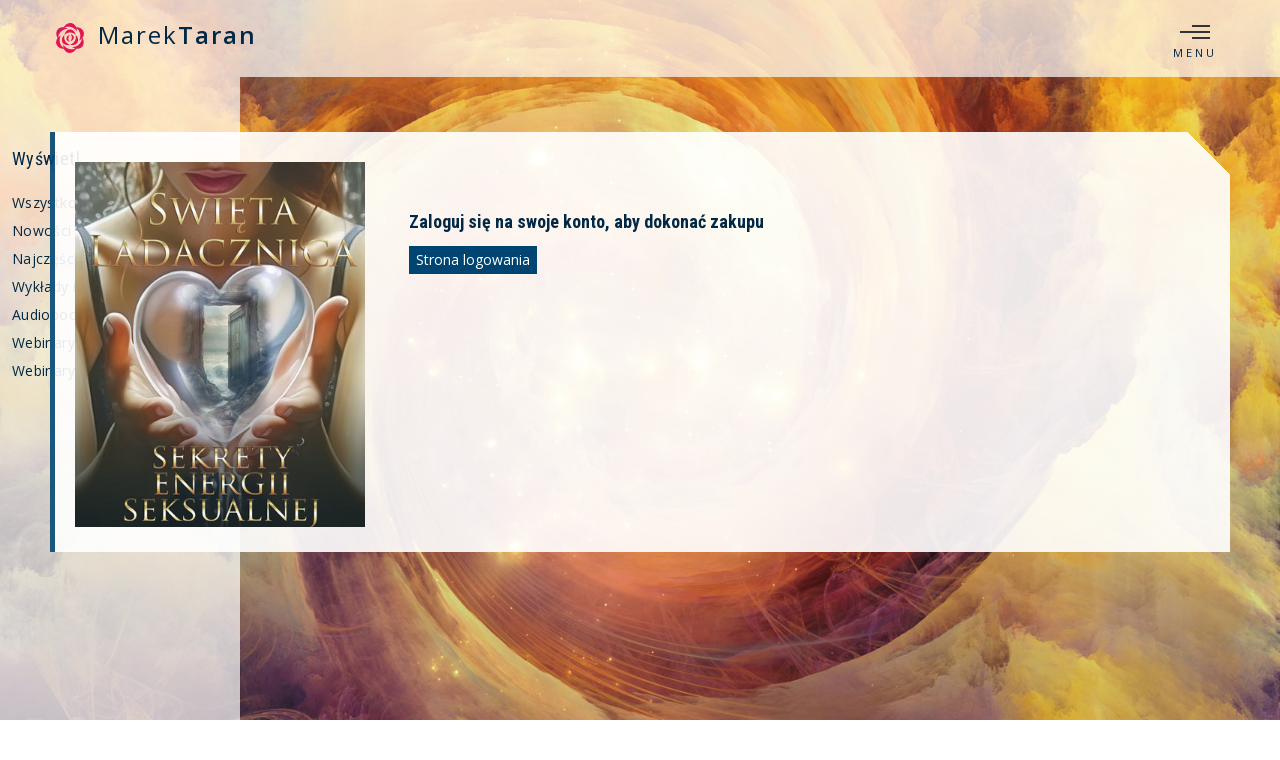

--- FILE ---
content_type: text/html; charset=UTF-8
request_url: https://www.marektaran.pl/sklep/kup&product=64&option=3
body_size: 2523
content:
<html lang="pl">
<head>
<meta charset="utf-8">
<title>Sklep | Marek Taran</title>
<meta name="description" content="">
<meta name="Author" content="www.kjsoft.pl" />
<meta name="viewport" content="width=device-width, initial-scale=1.0" />
<link href="https://www.marektaran.pl/css/bootstrap.min.css" rel="stylesheet" type="text/css">
<link href="https://www.marektaran.pl/css/animate.css" rel="stylesheet" type="text/css" />
<link href="https://www.marektaran.pl/css/font-awesome.css" rel="stylesheet" type="text/css">
<link href="https://vjs.zencdn.net/7.10.2/video-js.css" rel="stylesheet" />
<link href="https://www.marektaran.pl/shop.css" rel="stylesheet" type="text/css" />
<link href="https://www.marektaran.pl/style-v2.css" rel="stylesheet" type="text/css" />
<link rel="canonical" href="https://www.marektaran.pl/sklep" />


<meta property="og:locale" content="pl_PL" />
<meta property="og:type" content="website" />
<meta property="og:title" content="Sklep | Marek Taran" />
<meta property="og:url" content="https://www.marektaran.pl/sklep" />
<meta property="og:site_name" content="www.marektaran.pl" />
<meta property="og:image" content="https://www.marektaran.pl/img/fb/shop-pl.jpg" />
<meta property="og:description" content="" />
<meta name="twitter:card" content="summary" />
<meta name="twitter:title" content="Sklep | Marek Taran" />
<meta name="twitter:description" content="" />
<link rel="Shortcut icon" href="//www.marektaran.pl/favicon.ico" type="image/x-icon"/>
<style>
#my-video {width:100%; height:60vh; margin:10px 0}
#my-audio {width:100%; height:40vh}
.video-js .vjs-big-play-button {top:50%; left:50%; transform:translate(-50%,-50%)}
.vjs-poster {background-size:cover}
</style>
</head><body class="shop" style="background-image: url(https://www.marektaran.pl/img/6.jpg);; padding-top:102px"><nav>
<div class="wrap">
	<a class="logo" href="https://www.marektaran.pl"><img src="https://www.marektaran.pl/img/rose.svg" alt="" width="30" height="30"> Marek<span>Taran</span></a>
    <div class="menu">
    	<a id="new-menu-triger" class="icon"><i></i><b></b><span>menu</span></a>
        <!--<a id="locale-triger" class="icon icon2 locale"><span id="locale-indicator">pl-pln</span></a>-->
        <!--<a id="cart-triger" class="icon icon2 cart" href="https://www.marektaran.pl/koszyk"><span>Koszyk</span><span id="in-cart" class="empty"></span></a>-->
    </div>
</div>
</nav>


<div id="new-menu"><div class="menu-shadow"></div>
	<div class="wrap">
    	<div class="menu-top">
    		<ul>
        		<li class="triger"><span class="no-mobile">&nbsp;</span><span class="no-desctop"></span></li>
            	<li><a href="https://www.marektaran.pl">Strona główna</a></li>
            	<li><a href="https://www.marektaran.pl/sklep">Sklep</a></li>
            	<li><a href="https://www.marektaran.pl/page/o-mnie">O mnie</a></li>
            	<li><a href="https://www.marektaran.pl/blog">Blog</a></li>
        	</ul><ul>
        		<li class="triger">Warsztaty</li>
            	<li><a href="https://www.marektaran.pl/page/zajecia-online">Zajęcia online</a></li>
            	<li><a href="https://www.marektaran.pl/warsztaty">Warsztaty & wykłady terapeutyczne</a></li>
            	<li><a href="https://www.marektaran.pl/page/terminy-zajec">Terminy zajęć</a></li>
            	<li><a href="https://www.marektaran.pl/warsztaty-wyjazdowe">Warsztaty wyjazdowe</a></li>
        	</ul><ul>
        		<li class="triger">Obsługa portalu</li>
            	<li><a href="https://www.marektaran.pl/page/kontakt">Kontakt</a></li>
            	<li><a href="https://www.marektaran.pl/page/faq">Często zadawane pytania</a></li>
            	<li><a href="https://www.marektaran.pl/page/regulamin">Regulamin</a></li>
            	<li><a href="https://www.marektaran.pl/page/polityka-prywatnosci">Polityka prywatności</a></li>
            	<li><a href="https://www.marektaran.pl/page/polityka-cookie">Polityka cookie</a></li>
        	</ul><ul>
        		<li class="triger">Moje konto</li>
                <li><a href="https://www.marektaran.pl/klient/login">Zaloguj się</a></li>
            	<li><a href="https://www.marektaran.pl/klient/signin">Założ konto</a></li>
        	</ul>
        </div>

        <div class="menu-bottom t-left">
        	<span class="title">Nowości</span>
            <div class="new t-center">
	<a class="new-background" href="https://www.marektaran.pl/sklep/swieta-ladacznica-sekret-kobiecej-mocy">
		<img src="https://www.marektaran.pl/img/book-2-cover.jpg" width="360" height="450" />
	</a>
	<a href="https://www.marektaran.pl/sklep/swieta-ladacznica-sekret-kobiecej-mocy">ŚWIĘTA LADACZNICA - SEKRET KOBIECEJ MOCY</a>
</div><div class="new t-center">
	<a class="new-background" href="https://www.marektaran.pl/sklep/zaklete-kolo-fortuny-przerwanie-pulapki-matrixa">
		<img src="https://www.marektaran.pl/img/webinar-61-cover.jpg" width="360" height="450" />
	</a>
	<a href="https://www.marektaran.pl/sklep/zaklete-kolo-fortuny-przerwanie-pulapki-matrixa">Zaklęte koło Fortuny - przerwanie pułapki matrixa</a>
</div><div class="new t-center">
	<a class="new-background" href="Ludzki i nieludzki wymiar duchowości - iluzja rozwoju">
		<img src="https://www.marektaran.pl/img/webinar-60-cover.jpg" width="360" height="450" />
	</a>
	<a href="Ludzki i nieludzki wymiar duchowości - iluzja rozwoju">Ludzki i nieludzki wymiar duchowości - iluzja rozwoju</a>
</div><div class="new t-center">
	<a class="new-background" href="https://www.marektaran.pl/sklep/wewnetrzne-zaslubiny-odzyskanie-mocy">
		<img src="https://www.marektaran.pl/img/webinar-59-cover.jpg" width="360" height="450" />
	</a>
	<a href="https://www.marektaran.pl/sklep/wewnetrzne-zaslubiny-odzyskanie-mocy">Wewnętrzne zaślubiny - odzyskanie mocy</a>
</div>
        </div>
    </div>
</div>
<div id="locale-menu"><div class="menu-shadow"></div><div class="wrap w800 t-left">
	<div class="menu" id="lang-menu">
    	<span class="title">Język</span><br/>
        <a data-lang="DE" class="lang">Deutsch</a>
        <a data-lang="EN" class="lang">English</a>
        <a data-lang="FR" class="lang">Français</a>
        <a data-lang="PL" class="active lang">Polski</a>
    </div>
    <div class="menu" id="currency-menu">
    	<span class="title">Waluta</span><br/>
        <a data-currency="EURO" class="currency">Euro</a>
        <a data-currency="GBP" class="currency">GBP</a>
        <a data-currency="PLN" class="active currency">PLN</a>
        <a data-currency="USD" class="currency">USD</a>
    </div>
    <div class="t-right">
    	<a class="button white" id="save-locale-settings">Zapisz</a>
    </div>
</div></div><div class="new-shop t-left"><div id="side-menu-trigger"></div>
		<div class="side-menu">
        	<h4>Wyświetl</h4>
            <a class="shop-side-menu" id="ssm_all" href="https://www.marektaran.pl/sklep">Wszystko</a>
            <a class="shop-side-menu" id="ssm_new" href="https://www.marektaran.pl/sklep/new">Nowości</a>
            <a class="shop-side-menu" id="ssm_fatured" href="https://www.marektaran.pl/sklep/fatured">Najczęściej kupowane</a>
            <!--<a>Pakiety i promocje</a>-->
            <a class="shop-side-menu" id="ssm_online" href="https://www.marektaran.pl/sklep/online">Wykłady i medytacje online</a>
            <a class="shop-side-menu" id="ssm_audiobooks" href="https://www.marektaran.pl/sklep/audiobooks">Audiobooki</a>
            <a class="shop-side-menu" id="ssm_marek" href="https://www.marektaran.pl/sklep/marek">Webinary z Markiem</a>
            <a class="shop-side-menu" id="ssm_anna" href="https://www.marektaran.pl/sklep/anna">Webinary z Anną</a>
            <div class="clear h20"></div>
		</div>
	</div><div class="wrap t-left"><div class="media-block white w100">
	<a class="media-cover"><img src="https://www.marektaran.pl/img/webinar-51-cover.jpg" width="400" height="500" alt="Święta Ladacznica i sekrety energii seksualnej"/></a>
	<div class="content">
    	<div class="clear h50"></div>
		<h4>Zaloguj się na swoje konto, aby dokonać zakupu</h4>
        <p>
        	<a class="button blue" href="https://www.marektaran.pl/klient/login">Strona logowania</a>
        </p>
	</div>	
</div><div class="clear" style="height:70vh"></div></div></div><div class="clear h50"></div><footer>
	<div class="wrap">©2016-2020: marektaran.pl | projekt i wykonanie <a href="https://www.kjsoft.pl" terget="_blank" title="projektowanie stron internetowych">www.kjsoft.pl</a></div>
</footer><!--<div id="mini-cart">
	<a class="close close-box"></a>
    <div class="left" id="mini-cart-cover" style="background-image:url(https://www.marektaran.pl/img/webinar-2-audio.jpg)"></div><div class="right">
        <h3 id="mini-cart-title">Zaloguj się lub utwórz konto, aby kontynuować</h3>
        <p id="mini-cart-message"></p>
        <div class="clear h30"></div>
        <div class="t-center" id="mini-cart-action">
        	<a class="button blue">Zaloguj się</a>
            <a class="button rose">Utwórz konto</a>
        </div>
    </div>
</div>-->
<script type="text/javascript" >
var page = 'kup';
</script>
<script src="https://code.jquery.com/jquery-3.1.1.min.js"></script>
<script src="https://code.jquery.com/ui/1.12.1/jquery-ui.min.js" integrity="sha256-VazP97ZCwtekAsvgPBSUwPFKdrwD3unUfSGVYrahUqU=" crossorigin="anonymous"></script>
<script src="https://www.marektaran.pl/main.js"></script>
</html>


--- FILE ---
content_type: text/css
request_url: https://www.marektaran.pl/shop.css
body_size: 9959
content:
@charset "utf-8";
/* CSS Document */
@import url(https://fonts.googleapis.com/css?family=Roboto+Condensed:400,700,300&subset=latin,latin-ext);
@import url(https://fonts.googleapis.com/css?family=Open+Sans:400,600&subset=latin,latin-ext);
html, body {width:100%; min-height:100%; padding:0; margin:0; background: no-repeat center; background-attachment:fixed; background-size:cover;}
body {text-align: center; font-family: 'Open Sans', sans-serif; color:#012845; font-size: 14px;}
.wrap {width:100%; max-width: 1200px; display:inline-block; padding: 0 10px; box-sizing:border-box; position:relative; z-index:2;}
.color-wrap {width:100%; height:100%; top:0; left:0; bottom:0; right:0; position:fixed; background: rgba(0,22,35,0.3); z-index:1;}
	.color-wrap.coffie {background: rgba(29,20,11,0.3);}
	.color-wrap.rose {background: rgba(158,0,48,0.3);}
.t-left {text-align: left !important;}
.t-center {text-align: center;}
.t-right {text-align:right;}
.no-wrap {white-space: nowrap;}
.f-left {float:left;} .f-right {float:right;}
.clear {clear: both;}
.h10 {height:10px;}
.h20 {height: 20px;}
.h45 {height:45px;}
.h50 {height:50px;}
a {color: inherit; text-decoration:none; cursor:pointer; border:none; -webkit-transition: all 0.3s; -moz-transition: all 0.3s; transition: all 0.3s;}
a:hover, a:active {text-decoration: none;}
	a.button {padding: 4px 7px; text-align: center; display:inline-block; margin:5px 0; background:#004571; color:#fff; text-shadow:none;}
	a.button:hover {background:#1395e8; color:#fff;}
	a.button.rose {background:#ae063a; background:#e21655;}
	a.button.rose:hover {background:#e21655; background:#fb1b5f;}
h2 {font-weight:300;}
h1, h2, h3, h4, h5, h6 {font-weight:600; font-family: 'Roboto Condensed', sans-serif;}
h1 {font-weight:300;}
hr {color:#260f19; background:#260f19;}
*:focus {
    outline: none; outline-style:none;
}
/* strona główna */
#main-page-logo {height:270px; width:270px; left:50%; top:50%; position:absolute; margin-top: -155px; margin-left: -135px; z-index:2; background:#fff; border-radius:50%; border: 3px solid #012845; box-sizing:border-box;}
	#main-page-logo #wraper {top:5px; left:5px; right:5px; bottom:5px; position:absolute; border-radius:50%; border: 3px solid #012845; text-rendering: auto; -webkit-font-smoothing: antialiased -moz-osx-font-smoothing: grayscale}
		#main-page-logo #wraper .title {left:0; right:0; top: 40px; position:absolute; font-weight:300; height:88px; text-shadow: 1px 1px 1px rgba(0,0,0,0.2);}
			#main-page-logo #wraper .title span {margin-left: -10px; font-weight:600;}
			#main-page-logo #wraper .title:before, #main-page-logo #wraper .title:after {content:''; display:block; width: 120px; left: 50%; position:absolute; margin-left:-60px; height:2px; background:#012845;}
			#main-page-logo #wraper .title:before {top: 0; margin-top: -10px;}
			#main-page-logo #wraper .title:after {bottom: 38px;}
		#main-page-logo #wraper .opis {margin-top:140px; display: inline-block; max-width:220px;}
#main-page {width:100%; left:0; top:0; /*bottom: 40px;*/ position:absolute; overflow:hidden; float:left;}
.main-page-box {width:50%; /*height:50%;*/ margin:0; padding:0; float: left; box-sizing:border-box; position:relative; background: no-repeat center #09C; background-size: cover; overflow:hidden;}
	.main-page-box:before {content:''; display:block; padding-top: 50%;}
#online.main-page-box {width:100%}
	#online.main-page-box:before {padding-top:25%;}
	#online.main-page-box a.big-shiny-button {left: 50%; bottom: 20px; position:absolute; color: #fff; font-size:1.6em; font-weight:600; text-shadow:0 0 1px #000;  transform: translate(-50%, -50%);}
	
	/*.main-page-box:nth-child(odd) {border-right: 3px solid white;}
	.main-page-box:nth-child(even) {border-left: 3px solid white;}
	.main-page-box.first-line {border-bottom: 3px solid white;}
	.main-page-box.second-line {border-top: 3px solid white;}
	*/
	.main-page-box {border: 3px solid #fff;}
	.main-page-box .opis {left:0; right:0; bottom:0; position:absolute; padding:10px; background: rgba(92, 188, 246, 0.8); text-align: left; color:#fff; text-shadow: 0 0 1px rgba(92, 188, 246, 1);}
	.main-page-box .opis:hover { background:rgba(2,39,66, 0.8); text-shadow: 0 0 1px rgba(2,39,66, 1);}
		.main-page-box:nth-child(odd) .opis {padding-right: 200px;}
		.main-page-box:nth-child(even) .opis {padding-left: 200px; text-align: right;}
	.main-page-box .title {position:absolute; font-size:38px; line-height:36px; fon-weight: 300px; color:#e1f2ff; color:#ecf4f9; text-shadow: 1px 1px 1px #022742; font-weight:600; font-family: 'Roboto Condensed', sans-serif;}
		.main-page-box:hover .title {color:#fff; text-shadow: 1px 1px 1px #022742, 1px 1px 5px #000;}
		.main-page-box:nth-child(odd) .title {left: 20px; text-align: left;}
		.main-page-box:nth-child(even) .title {right: 20px; text-align: right;}
#event {width:220px; left:50%; margin-left: -110px; position:absolute; top: 50%; margin-top: 160px; background:rgba(232,236,240,0.95); z-index:3; float: left;
background: -moz-linear-gradient(left,  rgba(240,249,255,0.4) 0%, rgba(240,249,255,1) 32%, rgba(240,249,255,1) 68%, rgba(240,249,255,0.4) 100%); /* FF3.6-15 */
background: -webkit-linear-gradient(left,  rgba(240,249,255,0.4) 0%,rgba(240,249,255,1) 32%,rgba(240,249,255,1) 68%,rgba(240,249,255,0.4) 100%); /* Chrome10-25,Safari5.1-6 */
background: linear-gradient(to right,  rgba(240,249,255,0.4) 0%,rgba(240,249,255,1) 32%,rgba(240,249,255,1) 68%,rgba(240,249,255,0.4) 100%); /* W3C, IE10+, FF16+, Chrome26+, Opera12+, Safari7+ */
filter: progid:DXImageTransform.Microsoft.gradient( startColorstr='#66f0f9ff', endColorstr='#66f0f9ff',GradientType=1 ); /* IE6-9 */
/* 
background: -moz-linear-gradient(left,  rgba(240,249,255,0.7) 0%, rgba(240,249,255,1) 32%, rgba(240,249,255,1) 68%, rgba(240,249,255,0.4) 100%); 
background: -webkit-linear-gradient(left,  rgba(240,249,255,0.7) 0%,rgba(240,249,255,1) 32%,rgba(240,249,255,1) 68%,rgba(240,249,255,0.4) 100%); 
background: linear-gradient(to right,  rgba(240,249,255,0.7) 0%,rgba(240,249,255,1) 32%,rgba(240,249,255,1) 68%,rgba(240,249,255,0.4) 100%); 
filter: progid:DXImageTransform.Microsoft.gradient( startColorstr='#b3f0f9ff', endColorstr='#66f0f9ff',GradientType=1 ); IE6-9 */

text-shadow: 0 0 1px #fff;
}
	#event:before {content:''; display:block; top:50%; left:50%; bottom:50%; right:50%; position:absolute; z-index:1; background:rgba(255,255,255,0.8);  border: 3px solid #012845; box-sizing:border-box; opacity:0; -webkit-transition: all 0.3s; -moz-transition: all 0.3s; transition: all 0.3s;}
	#event:hover {color:#010b13;}
		#event:hover:before {opacity:1; top:0; left:0; bottom:0; right:0;}
	#event span {display: block; width:100%; font-size: 16px; font-weight:300; font-variant: small-caps; padding: 5px 0; position:relative; top:0; z-index:2; float: left;}
	#event .title {}
	#event .place-date {font-size: 1.3em; padding: 10px 0;}
#stopka-main-page {bottom: 10px; right:10px; position:absolute; font-size:12px;}
	#stopka-main-page a:hover {text-decoration:underline;}


/*------------------------------------------------------
------------------------------------------- nowe menu */
menu {top:0; left:0; right:0; width:100%; position:absolute; position:fixed; z-index:10; display:block; background:rgba(255,255,255,0.5); box-shadow: 1px 1px 3px rgba(0,0,0,0.33);padding:0; margin:0; -webkit-transition: all 0.3s ease-in-out; -moz-transition: all 0.3s ease-in-out; transition: all 0.3s ease-in-out;}
menu:hover {background:rgba(255,255,255,0.75);}
	menu section {width:100%; position:relative; display:block; font-size: 0.9em;}
		menu section .wrap {text-align: left; }
	#cookie-warning {-webkit-transition: all 0.3s ease-in-out; -moz-transition: all 0.3s ease-in-out; transition: all 0.3s ease-in-out; margin-top:-36px;}	
	.show-cookie-warning #cookie-warning {height:auto; margin-top:0;}
	menu section.cookie {background:#F4F4F4; line-height:36px;}
		menu section.cookie .wrap a {}
		menu section.cookie .wrap {line-height:normal;}
			menu section.cookie .wrap #cookie-warning-close:hover {color:#84233a;}
		menu section.cookie .wrap a.cookie-more {text-decoration: underline;}
		menu section.cookie .wrap #cookie-warning-close {top:0; bottom:0; right:30px; position:absolute;}
			menu section.cookie .wrap #cookie-warning-close:before, menu section.cookie .wrap #cookie-warning-close:after {content:''; display:block; position:absolute; left:100%; top:-5px; bottom:-5px; width:14px; margin-left: 6px; -webkit-transition: all 0.3s ease-in-out; -moz-transition: all 0.3s ease-in-out; transition: all 0.3s ease-in-out; background: no-repeat center; background-size: 14px; background-image: url(img/x.svg);}
			menu section.cookie .wrap #cookie-warning-close:after {opacity:0; background-image: url(img/x2.svg);}
					menu section.cookie .wrap #cookie-warning-close:hover:before {opacity:0;}
					menu section.cookie .wrap #cookie-warning-close:hover:after {opacity:1;} 
					
	menu section.main-menu {float:left; line-height:36px; padding: 18px 0; }
	menu section.main-menu a {display:inline-block;}				
		menu section.main-menu a.logo {font-weight: 300; font-size: 24px; letter-spacing:2px; margin:0; padding:0;}
 		menu section.main-menu a.logo:hover {color:#1395e8; text-shadow:0px 0px 1px #fff;}
		menu section.main-menu a.logo img {top:-4px; position:relative;}			
			menu section.main-menu a.logo span {font-weight:700;}
		menu section.main-menu a.menu-triger {width:36px; height:36px; float:left; margin-right:5px; position:relative; overflow:hidden;}
		menu section.main-menu a.menu-triger:before {top:0; left:0; right:0; bottom:0; position:absolute; content:''; display:block; background:no-repeat center url(img/menu.svg); background-size:20px;}
		
		
		menu section.main-menu .client-menu {float: right; margin:0; padding:0; text-transform:uppercase;}
			menu section.main-menu .client-menu a {display: inline-block; margin: 0 10px; top: 24px; position:relative; line-height:1; color:#665258; min-width:26px;}
				menu section.main-menu .client-menu a i {font-style:normal;}
				menu section.main-menu .client-menu a:hover {color:#1395e8;}
				menu section.main-menu .client-menu a:before, menu section.main-menu .client-menu a:after {content:''; display:block; position:absolute; left:0; right:0; bottom: 18px; height:26px; -webkit-transition: all 0.3s ease-in-out; -moz-transition: all 0.3s ease-in-out; transition: all 0.3s ease-in-out; background: no-repeat center; background-size: 24px;}
				menu section.main-menu .client-menu a:after {opacity:0;}
					menu section.main-menu .client-menu a:hover:before {opacity:0;}
					menu section.main-menu .client-menu a:hover:after {opacity:1;}
				menu section.main-menu .client-menu a.wishlist-button:before {background-image: url(img/hart1.svg);}
				menu section.main-menu .client-menu a.wishlist-button:after {background-image: url(img/hart2.svg);}
				menu section.main-menu .client-menu a.basket-button:before {background-image: url(img/bag1.svg);}
				menu section.main-menu .client-menu a.basket-button:after {background-image: url(img/bag2.svg);}
				menu section.main-menu .client-menu a.login-button:before {background-image: url(img/lock.svg);}
				menu section.main-menu .client-menu a.login-button:after {background-image: url(img/lock2.svg);}
				menu section.main-menu .client-menu a.new-user-button:before {background-image: url(img/new.svg);}
				menu section.main-menu .client-menu a.new-user-button:after {background-image: url(img/new2.svg);}
				menu section.main-menu .client-menu a.find-button:before {background-image: url(img/find1.svg);}
				menu section.main-menu .client-menu a.find-button:after {background-image: url(img/find2.svg);}
				menu section.main-menu .client-menu a.logout-button:before {background-image: url(img/logout.svg);}
				menu section.main-menu .client-menu a.logout-button:after {background-image: url(img/logout2.svg);}
				menu section.main-menu .client-menu a.user-button:before {background-image: url(img/user.svg);}
				menu section.main-menu .client-menu a.user-button:after {background-image: url(img/user2.svg);}
				
				menu section.main-menu .client-menu a.zoom-button:before {background-image: url(img/zoomin.svg);}
				menu section.main-menu .client-menu a.zoom-button:after {background-image: url(img/zoomin2.svg);}
				.large menu section.main-menu .client-menu a.zoom-button:before {background-image: url(img/zoomout.svg);}
				.large menu section.main-menu .client-menu a.zoom-button:after {background-image: url(img/zoomout2.svg);}
				
				menu section.main-menu .client-menu a.zoom-button {display:none;}
				.shop menu section.main-menu .client-menu a.zoom-button {display:inline-block;}
				menu section.main-menu .client-menu a.zoom-button span:nth-child(1) {display:block;}
				menu section.main-menu .client-menu a.zoom-button span:nth-child(2) {display:none;}
				.large menu section.main-menu .client-menu a.zoom-button span:nth-child(1) {display:none;}
				.large menu section.main-menu .client-menu a.zoom-button span:nth-child(2) {display:block;}
				
				menu section.main-menu .client-menu.unlogged a.logout-button, menu section.main-menu .client-menu.unlogged a.user-button {display: none;}
				menu section.main-menu .client-menu.logged a.login-button, menu section.main-menu .client-menu.logged a.new-user-button {display: none;}		
	
.shop-menu {position:relative; width:100%; -webkit-transition: all 0.3s; -moz-transition: all 0.3s; transition: all 0.3s; margin:36px 0; z-index:2; font-size:1.2em;}		
	.shop-menu a {background:rgba(255,255,255,0.8); padding:3px 7px; margin: 1px; box-sizing:border-box; position:relative; display:inline-block;}
		.shop-menu a:hover, .shop-menu a.active {background:#1395e8; color:#fff;}
	.shop-menu a#zoom {margin: 1px 2px; float: right;}
	.shop-menu a#zoom:before, .shop-menu a#zoom:after {content:'powiększ'; display:block;  -webkit-transition: all 0.3s; -moz-transition: all 0.3s; transition: all 0.3s;}
	.shop-menu a#zoom:after {content:'pomniejsz'; display:none;}
	.shop-menu a#zoom.active:before {display:none;}
	.shop-menu a#zoom.active:after {display:block;}
		
#the-shop {}
	#the-shop section {}
		#the-shop section h2 {font-weight:400; text-shadow:0 0 1px #fff;}
		#the-shop section .shop-box {display:inline-block; width:calc(20% - 10px); margin:5px; background:#fff; padding:0; position:relative; min-height:200px;  -webkit-transition: all 0.3s; -moz-transition: all 0.3s; transition: all 0.3s; background:rgba(255,255,255,0.9); text-align:left;}
			#the-shop section .shop-box img {width:100%; height:auto;}
			#the-shop section .shop-box img.shadow {top:100%; left:0; right:0; position:absolute;}
				#the-shop section .shop-box span {padding:5px; display:block; -webkit-transition: all 0.3s; -moz-transition: all 0.3s; transition: all 0.3s;}
				#the-shop section .shop-box span h4 {min-height:40px; display:block; width:100%;box-sizing:border-box}
		
		.large #the-shop section .shop-box {width:calc(33% - 10px);}
			/*.large #the-shop section .shop-box span {font-size:1.2em;}*/
		
main {top:0; left:0; position:relative; padding:120px 0 0px; display:block; margin:0; box-sizing:border-box; min-height:100vh; -webkit-transition: all 0.3s; -moz-transition: all 0.3s; transition: all 0.3s; width:100%;}
main h1 {font-size:2.6em;}
main h2 {font-size:2.2em;}
.large main {font-size:1.2em;}
.show-cookie-warning main {padding:150px 0 0px;}
.show-menu main {width:calc(100% - 200px); margin-left:200px;}
main #warsztaty h3 {font-weight:300;}
main #warsztaty h3 strong {font-weight:400;}
main #warsztaty ul {padding-left: 25px;}
main #warsztaty ul li {list-style:none; position: relative; margin:0; padding:0;}
main #warsztaty ul li:before {content:''; top:0; height:20px; left: -25px; width:20px; position: absolute; background-size: 14px 14px; background-repeat:no-repeat; background-image:url(img/rose.svg); background-position:center;}
main #warsztaty ul li.uwaga:before {background-image:url(../assets/uwaga.svg);}
main #warsztaty-menu img {width:calc(100% - 10px); margin:5px; height:auto; display:block;}
main #warsztaty-menu div .button {margin-left: 5px;}
main #warsztaty-menu .button b:before {margin-right: 5px;}
main #warsztaty-menu .button.big {padding: 10px 7px; font-size: 1.1em; text-transform:uppercase;}

/*---------------------------------------------------------------------
------------------------------------------------------- strona głwna */
.home main {padding:0; overflow:hidden}
.home-box {display:block; float:left; width:calc(50% - 10px); margin:5px; height:calc(50vh - 10px); background:no-repeat center #fff; background-size:cover; position:relative; text-align: center; padding:10px; box-sizing:border-box;}
.home-box.flex {display:flex; flex-wrap:wrap; justify-content:center; overflow:auto}
.home-box._1 {width:calc(100% - 10px)}
.home-box._1_3 {width:calc(33% - 10px)}
.home-box._2_3 {width:calc(67% - 10px)}
.home-box._1_4 {width:calc(25% - 10px)}
.home-box._3_4 {width:calc(75% - 10px)}
.home-box img {width:50%; max-width:200px; height:auto; max-height:220px; margin:20px auto 0; padding:0}
.home-box h1 {width:100%; margin:-10px 0 0;}
.home-box h1 span, .home-box h2 span {font-weight:500}
.home-box h2 {width:100%; font-weight:300}
.home-box p {width:100%}
.home-box .opis {left:0; right:0; bottom:0; position:absolute; padding:10px; background: rgba(92, 188, 246, 0.8); text-align: left; color:#fff; text-shadow: 0 0 1px rgba(92, 188, 246, 1);}
.home-box .opis:hover { background:rgba(2,39,66, 0.8); text-shadow: 0 0 1px rgba(2,39,66, 1);}
.home-box:nth-child(odd) .opis {padding-right: 200px;}
.home-box:nth-child(even) .opis {padding-left: 200px; text-align: right;}
.home-box .title {position:absolute; font-size:38px; line-height:36px; fon-weight: 300px; color:#e1f2ff; color:#ecf4f9; text-shadow: 1px 1px 1px #022742; font-weight:600; font-family: 'Roboto Condensed', sans-serif;}
.home-box:hover .title {color:#fff; text-shadow: 1px 1px 1px #022742, 1px 1px 5px #000;}
.home-box.l .title {left: 40px; text-align: left;}
.home-box.r .title {right: 40px; text-align: right;}
.home-box .button { height:30px;}
.home-box table {display:table; display:inline-table; color:#fff; background:rgb(226, 22, 85); border-radius:7px}
.home-box table tr:first-child {text-transform:uppercase}
.home-box table tr:nth-child(odd) {background:rgba(0, 0, 0, 0.3)}
.home-box table td {padding:4px 7px; border:1px solid #fff; }
.home-box table td:nth-child(even) {background:rgba(0, 0, 0, 0.2)}
.home-box table td a:hover {color:#54bdff}
.home-box.big-news div {bottom:100px; left:0; position:absolute; width:100%; text-align:center; font-weight:300; font-size:1.5em; color:#fff; text-shadow: 1px 1px 1px #022742, 1px 1px 5px #000;}
.home-box.big-news div strong {width:100%; display:block; font-weight:500; font-size:1.5em}
.home-box.big-news div b {display:block; font-weight:inherit}
.home-box.big-news div i {font-style:normal; width:140px; display:block; display:inline-block; padding:3px 4px; background:rgba(226, 22, 85, 0.8);  font-size:0.7em; text-shadow:none; margin-bottom:20px}
.home-box a.big-shiny-button {left: 50%; bottom: 20px; position:absolute; color: #fff; font-size:1.6em; font-weight:600; text-shadow:0 0 1px #000;  transform: translate(-50%, -50%);}
.home-box.big-news a.big-shiny-button {bottom: 20px; top:auto !important; transform: translate(-50%, 0%); }
/*---------------------------------------------------------------------
----------------------------------------------------- panele klienta */
aside {margin:0; padding:0; top:76px; left:0; position:absolute; position:fixed; -webkit-transition: all 0.3s; -moz-transition: all 0.3s; transition: all 0.3s; width:100%; background:#1395e8; color:#fff; z-index:20; display:none; max-height:calc(100vh - 76px); overflow:auto;}
aside.active {display:block;}
.show-cookie-warning aside {top:112px;}
aside .wrap {padding:10px 5px; position:relative;}
aside form {margin-right:30px;}
aside h4 {float: left; margin:0; line-height:28px; font-size:22px; font-weight:300;}
aside input[type=text], aside input[type=password], aside button {background:rgba(0,0,0,0.1); border:1px solid; padding:3px 5px; color:#fff; margin:2px;}
aside button {background:rgba(0,0,0,0.3); font-variant:small-caps;}
aside button:hover {background:rgba(0,0,0,0.5);}
aside input[type=text]::-moz-placeholder, aside input[type=password]::-moz-placeholder {color:#f5f5f5;}
aside input[type=text]:-ms-input-placeholder, aside input[type=password]:-ms-input-placeholder {color:#f5f5f5;}
aside input[type=text]:-moz-placeholder, aside input[type=password]:-moz-placeholder {color:#f5f5f5;}
aside input[type=text]::placeholder, aside input[type=password]::placeholder {color:#f5f5f5;}
aside p {margin:7px 0 0; color:#f5f5f5; color:#d3e6f2;}
aside a {text-decoration:underline;}
aside a:hover {text-decoration:underline; color:#fff;}
aside .close-this {right:5px; top:10px; position:absolute; width:20px; height:20px; display:block; background:no-repeat center url(img/x.svg); background-size:16px;}
/* strony */

#menu, #menu2 {left:0; top:0; bottom:0; position:absolute; position:fixed; background:#fff; background: rgba(255,255,255,0.9); width: 200px; z-index:10; box-shadow:1px 1px 7px rgba(0,0,0,0.5); -webkit-transition: all 0.3s; -moz-transition: all 0.3s; transition: all 0.3s; overflow:auto; -webkit-transition: all 0.3s; -moz-transition: all 0.3s; transition: all 0.3s;}
.shop.show-cookie-warning #menu2 {top:112px; z-index:9;}
.shop #menu2 {top:76px; z-index:9; background:rgba(255,255,255,0.5); margin-left:-200px; opacity:0;}
.shop.show-menu #menu2 {margin-left:0px; opacity:1;}
	#menu a.title-wrap {position:relative; width:100%; display:block; top:10px; float: left; height:70px;}
	#menu .title {left:0; right:0; top: 20px; position:absolute; font-weight:400; color:#003c67; font-size: 24px;}
	#menu .title span {margin-left: -5px; font-weight:600;}
	#menu .title:before, #menu .title:after {content:''; display:block; width: 120px; left: 50%; position:absolute; margin-left:-60px; height:2px; background:#012845;}
	#menu .title:before {top: -10px;}
	#menu .title:after {bottom: -10px;}

	#menu #the-menu {width: 100%; margin:50px 0 20px; float:left; text-align: left; position:relative;}
		#menu #the-menu span {width:100%; display:block; position:relative; padding-left:30px; box-sizing:border-box; margin: 0px 0 1px; }
			#menu #the-menu span:before {content:''; display:block; top:0; bottom:0; left:0; position:absolute; width:0; background:#010b13; -webkit-transition: all 0.3s; -moz-transition: all 0.3s; transition: all 0.3s; background: rgb(0,24,42); background: -moz-linear-gradient(left,  rgba(0,24,42,1) 0%, rgba(0,24,42,1) 90%, rgba(1,11,19,1) 100%); background: -webkit-linear-gradient(left,  rgba(0,24,42,1) 0%,rgba(0,24,42,1) 90%,rgba(1,11,19,1) 100%); background: linear-gradient(to right,  rgba(0,24,42,1) 0%,rgba(0,24,42,1) 90%,rgba(1,11,19,1) 100%); filter: progid:DXImageTransform.Microsoft.gradient( startColorstr='#00182a', endColorstr='#010b13',GradientType=1 ); background:#004571;}
				#menu #the-menu span:hover:before, #menu #the-menu span.active:before {width:100%; opacity:1;}
				#menu #the-menu span:hover, #menu #the-menu span.active {color:#e0e5e8; color:#fff; text-shadow: 1px 1px 1px #000;}
			#menu #the-menu span a {width:100%; display:block; padding:2px 0; position:relative; z-index:2; color:inherit;}

	#menu2 .title-wrap {width:100%; height:200px; padding:20px; box-sizing:border-box; display:block; display:inline-block; margin:20px 0;}
		#menu2 .title-wrap img {width:100%;}
	#menu2 a.item {width:100%; display:inline-block; box-sizing:border-box; padding:10px 5px; font-size: 18px; font-family: 'Roboto Condensed', sans-serif; font-weight:300; border-bottom:1px solid rgba(1,40,69,0.2); -webkit-transition: all 0.3s; -moz-transition: all 0.3s; transition: all 0.3s;}
		#menu2 a.item:hover, #menu2 a.item.active {/*background:rgba(0,0,0,0.02);*/ color:#1395e8;}
		#menu2 a.item span {padding:10px; display:inline-block; position:relative; min-width:100px;}
			#menu2 a.item span:before, #menu2 a.item span:after {content:''; display:block; opacity:0; top:0; bottom:0; position:absolute; width:10px; border:2px solid #012845; border-color:#004571; -webkit-transition: all 0.3s; -moz-transition: all 0.3s; transition: all 0.3s;}
			#menu2 a.item span:before {left:50%; border-right:none;}
			#menu2 a.item span:after {right:50%; border-left:none;}
				#menu2 a.item:hover span:before, #menu2 a.item.active span:before {left:0; opacity:0.8;}
				#menu2 a.item:hover span:after, #menu2 a.item.active span:after {right:0; opacity:0.8;}


#content {left:200px; right:0; top:0; position:absolute; float:left; background:#ddd; background:#e0e5e8; background:#0e5887; min-height:100%; overflow:hidden; -webkit-transition: all 0.3s; -moz-transition: all 0.3s; transition: all 0.3s;}
	#content.with-background {background: no-repeat center #e0e5e8; background-size:cover; background-attachment:fixed; color: #fff; text-shadow: 1px 1px 1px rgba(0,0,0,0.75);}
	#content .wrap {padding:50px;}
	#content #fatured {width:100%; position:relative; float:left; display:block; background: url(assects/m.png); overflow:hidden;}
		#content #fatured.image {background: no-repeat center; background-size:cover;}
		#content #fatured:before {content:''; padding-top: 20%; display:block; }
		#content #fatured.image:before {padding-top: 28%;}
		#content #fatured h1 {right: 0px; left:0; bottom:0; position:absolute; color:#dd0d37; color: #004571; font-size: 42px; margin:0; padding:20px; box-sizing:border-box; background:rgba(255,255,255,0.6); text-shadow: 0 0 1px #fff; text-align: center; font-weight:300;}
		#content #fatured h1 span.wrap {padding:0 50px; margin:0;}
		
	#content .page-title {width:100%; float: left; margin: 50px 0;}
		#content .page-title h1 {font-size: 56px; font-variant:small-caps; font-weight:300;}

	#content .page-description {font-size: 1.5em; letter-spacing:1px;}
	
	
	#content #the-content {display: inline-block; width:95%; max-width:1000px; box-sizing: border-box; background:#FFF; background:rgba(255,255,255,0.9); padding: 10px; min-height:200px; position:relative; background: linear-gradient(-135deg, transparent 30px, rgba(255,255,255,0.9) 0); border-left: 5px solid rgba(0, 69, 113, 0.9); color:#222; text-shadow:0 0 1px #fff; text-align: left; overflow:visible; z-index:1; margin: 100px auto; color: #001d3a; color:#002c57;}
		#content #the-content:after {content:''; left: 0px; right: 0px; position:absolute; display:block; z-index:2; bottom: 0px; height:1px; background:#fff; box-shadow: 2px 2px 5px rgba(0,0,0,1), 0px 7px 10px  1px rgba(0,0,0,1);}
		#content #the-content h2 {font-weight: 400; }
			#content #the-content h2 span {font-weight: 600; color:#ce3618; color:#e21655;}
		#content #the-content ul {padding-left: 25px;}
			#content #the-content ul li {list-style:none; position: relative; margin:0; padding:0;}
				#content #the-content ul li:before {content:''; top:0; height:20px; left: -25px; width:20px; position: absolute; background-size: 14px 14px; background-repeat:no-repeat; background-image:url(img/rose.svg); background-position:center;}
				#content #the-content ul li.uwaga:before {background-image:url(../assets/uwaga.svg);}
		#content #the-content img {max-width: 100%; height:auto;}
		#content #the-content img.big-foto {width:100%; padding: 10px; box-sizing:border-box;}
		#content #the-content img.small-foto {width:33%;}
		#content #the-content img.left {float: left;}
		#content #the-content img.right {float: right;}
		#content #the-content p img:not(.big-foto) {margin: 10px;}
		#content #the-content p img.left {margin-left:0;}
		#content #the-content p img.right {margin-right:0;}
		#content #the-content .fatured-image {width:100%; display:block; margin:10px 0; background:no-repeat center; background-size:cover;}
			#content #the-content .fatured-image:after {content:''; display:block; padding-top:33%;}
		
		#content #the-content table {width:100%;}
			#content #the-content table tr td {padding: 3px 5px; background:#fff;}
			#content #the-content table tr:first-child td {font-variant:small-caps; color:#F00;}
			#content #the-content table tr:nth-child(2n) td {background:rgba(141, 141, 141, 0.5); background:#f2f2f2;}
			#content #the-content .details {margin:10px -10px -10px; padding:10px; box-sizing:border-box; border-top:1px solid rgba(1,40,69,0.2); font-weight:600; background:rgba(0,69,113,0.1);}
				#content #the-content .details span {width:100%; padding-left: 40px; display:block; box-sizing:border-box; position:relative; line-height:30px; margin:1px 0;}
					#content #the-content .details span:before {content:''; display:block; left:0; top:0; bottom:0; position:absolute; width:30px; background:no-repeat center; background-size:24px;}
					#content #the-content .details span.place:before {background-image:url(assets/i1.svg);}
					#content #the-content .details span.date:before {background-image:url(assets/i2.svg);}
					#content #the-content .details span.time:before {background-image:url(assets/i3.svg);}
					#content #the-content .details span.price:before {background-image:url(assets/i4.svg);}
	
	
/* wycieczki */

.trip {width: 100%; max-width:1000px; display:inline-block; min-height:300px; margin:30px 0; background:rgba(255,255,255,0.9); background: linear-gradient(-135deg, transparent 30px, rgba(255,255,255,0.9) 0); text-align:left; text-shadow: 0 0 1px #fff; position:relative; border-left: 5px solid rgba(0, 69, 113, 0.9); color: rgb(0, 69, 113);}
#content .trip:after {content:''; left: -5px; right: 0px; position:absolute; display:block; z-index:2; bottom: 0px; height:1px; background:rgba(0, 69, 113, 0.9); box-shadow: 2px 2px 5px rgba(0,0,0,1), 0px 7px 10px  1px rgba(0,0,0,1); z-index:2;}
.trip:first-of-type {margin-top: 100px;}
	.trip .foto {width:45%; left:0; top:0; bottom:0; position:absolute; display:block; background:no-repeat center #fff; background-size:cover;}
		/*.trip .foto:before {padding-top:100%; display:block; content:'';}*/
	.trip .opis {width:55%; right:0; top:0; bottom:0; position:absolute; display:block; padding:10px; box-sizing:border-box;}
		.trip .opis a:not(.button):hover {color:#008de6; text-shadow: none;}
		.trip .opis h2 {margin: 0px 0px 15px; font-weight:400; font-size:28px;}
		.trip .opis .short {width:50%; float: left;}
		.trip .opis .details {width:50%; float: left; padding-left: 20px; box-sizing:border-box;}
			.trip .opis .details span {width:100%; padding-left: 40px; display:block; box-sizing:border-box; position:relative; line-height:30px; /*background:rgba(255,255,255,0.33);*/ margin:1px 0;}
				.trip .opis .details span:before {content:''; display:block; left:0; top:0; bottom:0; position:absolute; width:30px; background:no-repeat center; background-size:24px;}
				.trip .opis .details span.place:before {background-image:url(assets/i1.svg);}
				.trip .opis .details span.date:before {background-image:url(assets/i2.svg);}
				.trip .opis .details span.time:before {background-image:url(assets/i3.svg);}
				.trip .opis .details span.price:before {background-image:url(assets/i4.svg);}

/* blog */
#blog { width: 80%; background:rgba(255,255,255,0.0); padding: 0 10px 0 0; border:none; text-align:left; margin:150px 0 50px; color: rgb(0, 69, 113); text-shadow: 0 0 1px #fff; box-sizing:border-box; display: inline-block; float:left;}
	#blog a:not(.button):hover {color:#008de6; text-shadow: none;}
	#blog h2 {margin: 0px 0px 15px; font-weight:400; font-size:28px;}
			#blog h2 span.data {font-size: 0.7em; color:inherit; font-weight:300;}
	#blog .blog-content {padding: 10px; margin: 10px 0; background:rgba(255,255,255,0.8); border-left: 5px solid rgba(0,0,0,0.8); border-left: 5px solid rgba(0, 69, 113, 0.9);}
	#blog .blog-content:first-child {margin-top:0;}
	#blog .blog-content:last-child {margin-bottom:0;}
	
	#blog .blog-content img {max-width: 100%; height:auto; margin:0 10px 10px;}
		#blog .blog-content img.big-foto {width:100%; padding: 10px; box-sizing:border-box; margin:0;}
		#blog .blog-content img.small-foto {width:25%;}
		#blog .blog-content img.left {float: left; margin-left:0;}
		#blog .blog-content img.right {float: right; margin-right:0;}
	
#blog-menu {display: inline-block; width: 20%; box-sizing: border-box; background:#FFF; background:rgba(255,255,255,0.9); padding: 10px; min-height:200px; position:relative; background: linear-gradient(-135deg, transparent 30px, rgba(255,255,255,0.9) 0); color:#222; text-shadow:0 0 1px #fff; text-align: left; overflow:visible; z-index:1; vertical-align:top; float: right; margin:150px 0 50px;}
#blog-menu a {width: 100%; display:block; padding:2px 10px 3px 5px; margin: 5px 0; box-sizing:border-box; position:relative; -webkit-transition: all 0.3s; -moz-transition: all 0.3s; transition: all 0.3s; color:#666; text-shadow: 0 0 1px #fff;}
#blog-menu a:hover {color:#222;}

#blog-menu ul, #blog-menu ul li {margin:0; padding:0; list-style:none;}
	#blog-menu ul li.active ul li {height:35px; opacity:1;}
		#blog-menu ul li a {color:#444;}
			#blog-menu ul li:hover a, #blog-menu ul li.active a {color:#012845;}
	#blog-menu ul li ul li {margin-left:8px; height:0; overflow:hidden; width:100%; display:block; -webkit-transition: all 0.3s; -moz-transition: all 0.3s; transition: all 0.3s; opacity:0;}
		#blog-menu ul li ul li a, #blog-menu ul li:hover ul li a, #blog-menu ul li.active ul li a {color:#666;}
		#blog-menu ul li ul li a:hover, #blog-menu ul li:hover ul li a:hover, #blog-menu ul li.active ul li a:hover  {color:#222;}
			#blog-menu ul li ul li a:after {content:''; bottom:0; left:0; position:absolute; width:0; height:1px; background:#666; display:block; -webkit-transition: all 0.3s; -moz-transition: all 0.3s; transition: all 0.3s;}
			#blog-menu ul li ul li a:hover:after{width:100%;}

/* warsztaty */
#warsztaty { width: 70%; background:rgba(255,255,255,0.0); padding: 0 10px 0 0; border:none; text-align:left; margin:150px 0 50px; color: rgb(0, 69, 113); text-shadow: 0 0 1px #fff; box-sizing:border-box; display: inline-block; float:left;}
	#warsztaty a:not(.button):hover {color:#008de6; text-shadow: none;}
	#warsztaty h2 {margin: 0px 0px 15px; font-weight:400; font-size:28px;}
			#warsztaty h2 span.data {font-size: 0.7em; color:inherit; font-weight:300;}
	#warsztaty .w-content {padding: 10px; margin: 10px 0; background:rgba(255,255,255,0.8); border-left: 5px solid rgba(0,0,0,0.8); border-left: 5px solid rgba(0, 69, 113, 0.9); }
	#warsztaty .w-content:first-child {margin-top:0;}
	#warsztaty .w-content:last-child {margin-bottom:0;}
	
#warsztaty-menu {display: inline-block; width: 30%; box-sizing: border-box; background:#FFF; background:rgba(255,255,255,0.9); padding: 10px; min-height:200px; position:relative; background: linear-gradient(-135deg, transparent 30px, rgba(255,255,255,0.9) 0); color: rgb(0, 69, 113); text-shadow:0 0 1px #fff; text-align: left; overflow:visible; z-index:1; vertical-align:top; float: right; margin:150px 0 50px;}
#warsztaty-menu a:not(.button, .simple) {width: 100%; display:block; padding:2px 10px 3px 5px; margin: 5px 0; box-sizing:border-box; position:relative; -webkit-transition: all 0.3s; -moz-transition: all 0.3s; transition: all 0.3s; color: rgb(0, 69, 113);}
#warsztaty-menu a:not(.button, .simple):hover {color:#008de6; text-shadow: none;}
	#warsztaty-menu h2 {margin: 0px 0px 15px; font-weight:400; font-size:28px;}
	#warsztaty-menu .w-event {width:100%; padding: 5px; box-sizing:border-box; display:block; margin:5px 0; border-bottom:1px solid rgba(1,40,69,0.2); float: left; position:relative;}
		#warsztaty-menu .w-event a.button {/*float: right;*/}
		#warsztaty-menu .w-event span:not(#modal-buttons) {width:100%; display:block; float:left; position:relative;}
			#warsztaty-menu .w-event span.name {font-size: 1.3em; font-weight:300;}
			#warsztaty-menu .w-event span.date, #warsztaty-menu .w-event span.place {width: auto; padding-right: 5px; box-sizing:border-box; font-weight:600; color: #1395e8;}
			/*#warsztaty-menu .w-event span.place {color: #e21655; color: #1395e8;}
			#warsztaty-menu .w-event span.date {color: #1395e8;}*/


/* kontakt */
.half {width:50%; padding: 50px; box-sizing:border-box; float: left; display:inline-block; position:relative;}

#content div form {width: 100%; max-width:340px; padding: 10px; box-sizing:border-box; display:inline-block; -webkit-transition: all 0.3s; -moz-transition: all 0.3s; transition: all 0.3s;}
	#content div form span.filed {width:100%; display:inline-block; padding:2px; box-sizing:border-box; position:relative; margin: 0px 0 30px; -webkit-transition: all 0.3s; -moz-transition: all 0.3s; transition: all 0.3s;}
		#content div form span.filed.active {}
		#content div form span.filed:before, #content div form span.filed:after {content:''; display:block; top:0; bottom:0; position:absolute; width:50%; border: 2px solid #fff; -webkit-transition: all 0.3s; -moz-transition: all 0.3s; transition: all 0.3s;}
		#content div form span.filed:before {left:0; border-right:none;}
		#content div form span.filed:after {right:0; border-left:none;}
		#content div form span.filed.active:before {margin-left:-15px;}
		#content div form span.filed.active:after {margin-right:-15px;}
		#content div form span.filed label {top:0px; left:0; right:0; bottom:-2px; position:absolute; box-sizing:border-box; margin-top:2px; -webkit-transition: all 0.3s; -moz-transition: all 0.3s; transition: all 0.3s; line-height:34px;}
			#content div form span.filed.active label {background:rgba(0, 69, 113, 0.6); left:-12px; right:-12px; padding-left: 24px; box-sizing:content-box;}
			#content div form span.filed label span {top:0px; left:0; right:0; bottom:0px; position:absolute; -webkit-transition: all 0.3s; -moz-transition: all 0.3s; transition: all 0.3s; line-height:34px; color: #ddd;}
				#content div form span.filed.active label span {font-size: 12px; margin-top: 34px;}
				#content div form span.text-field.active label span {margin-top: 140px;}
				#content div form span.filed label span.hiden {opacity:0;}
		#content div form span.filed input, #content div form span.filed textarea {width: 100%; padding: 7px 7px; box-sizing:border-box; display:inline-block; background:none; border:none; position:relative; z-index:2; font-size: 16px; margin:0;}
		#content div form span.filed input {text-align: center;}
		#content div form span.filed textarea {height:140px; max-width:100%; min-width:100%; min-height:140px; max-height:140px; resize:none;}
		
		#content div form button {border:2px solid #fff;background:rgba(0, 69, 113, 0.3); color: #fff; font-size:16px; padding:7px; box-sizing:border-box; width:100%; display:inline-block; position:relative;}
			#content div form button:active {top:1px;}
			#content div form button span {position: relative; z-index:2;}
			#content div form button:after {content:''; display:block; top:0; bottom:0; left:0; width:0; position:absolute;  -webkit-transition: all 0.3s; -moz-transition: all 0.3s; transition: all 0.3s; background:rgba(0, 69, 113, 0.6);}
				#content div form button:hover:after {width:100%;}
				
	#content .half p {position:relative; display:block; padding-left: 60px; min-height:40px;}
		#content .half p:before {content:''; display:block; float: left; margin-right: 10px; top:0; bottom:0; left:0; position:absolute;  width: 40px; background: no-repeat center; background-size: 38px 38px;}
				#content .half p.address:before {background-image:url(assets/home-white.svg);}
				#content .half p.phone:before {background-image:url(assets/phone-white.svg);}
				#content .half p.mail:before {background-image:url(assets/mail-white.svg);}

/* eventy */

.event .content .details {width:100%; float: left; box-sizing:border-box;}
			.event .content .details span {width:50%; padding-left: 40px; display:block; float: left; box-sizing:border-box; position:relative; line-height:30px; /*background:rgba(255,255,255,0.33);*/ margin:1px 0; text-align: left;}
				.event .content .details span:before {content:''; display:block; left:0; top:0; bottom:0; position:absolute; width:36px; min-height:30px; background:no-repeat center; background-size:24px;}
				.event .content .details span.place:before {background-color:#1395e8; background-image:url(assets/w1.svg);}
				.event .content .details span.date:before {background-color:#3b4498; background-image:url(assets/w2.svg);}
				.event .content .details span.time:before {background-color:#e3164f; background-image:url(assets/w3.svg);}
				.event .content .details span.price:before {background-color:#33802d; background-image:url(assets/w4.svg);}
	.event .content  h2 {margin: 0px 0px 15px; font-weight:400; font-size:28px;}
	
.videoWrapper {
	position: relative;
	padding-bottom: 56.25%; /* 16:9 */
	padding-top: 25px;
	height: 0;
}
.videoWrapper iframe {
	position: absolute;
	top: 0;
	left: 0;
	width: 100%;
	height: 100%;
}

#footer {
	position: relative; width:100%; display:block; display: inline-block;
	background: url(img/nr2.png); z-index: 3; overflow:hidden; margin-bottom:-5px; font-size:0.9em;
}
#footer .border {left:0; top:0; right:0; position:absolute; height:2px; background:#fff; box-shadow:1px 1px 30px rgba(0,0,0,1); z-index:4;}
#footer:before {top:0; left:0; right:0; bottom:0; position:absolute; display:block; content:''; background:rgba(255,255,255,0.1);}
	#footer .wrap {position: relative; z-index:2; text-align: left; color:#111; text-shadow:none; padding:0;}
	#footer .col {width:25%; min-width:300px; float: left; padding: 15px 10px; box-sizing:border-box; position:relative; min-height:160px;}
	#footer .col.double {width:50%;}
	#footer .col .copyright {right: 5px; bottom:5px; position:absolute; font-size:0.95em}
	main #footer .col .copyright {right: 5px; bottom:5px; position:static; font-size:0.95em; width:100%; display:block; margin: 10px 0;}
	#footer .col h5 {font-size: 1.1em; font-weight:400; margin: 10px 0; text-decoration:underline;}
#footer ul {padding-left: 25px;}
	#footer ul li {list-style:none; position: relative; margin:0; padding:0;}
		#footer ul li:before {content:''; top:0; height:20px; left: -25px; width:20px; position: absolute; background-size: 14px 14px; background-repeat:no-repeat; background-image:url(img/rose.svg); background-position:center;}
		footer ul li a {position: realtive; padding-bottom: 2px; display:block;}
			footer ul li a:before, footer ul li a:after {}
#footer .social {width:50px; height:50px; display:inline-block; background:no-repeat center; background-size:36px; border-radius:50%; margin:5px;}
#footer .social:hover {background-color:#fff;}
#footer .facebook {background-image:url(img/s1.svg);}
#footer .youtube {background-image:url(img/s2.svg);}
#footer .share {background-image:url(img/s3.svg);}
/*---------------------------------------------------------------------
------------------------------------------------------------- online */
#warsztaty.online {width: 65%; text-align: left; position:relative;}
	#warsztaty.online .cover {width:25%; position:relative; background: no-repeat center; background-size: cover; display:inline-block; box-sizing:border-box; float: left;}
		#warsztaty.online .cover:before {content:''; display:inline-block; padding-top:125%;}
	#warsztaty.online .w-content {position:relative; float: left;}
	#warsztaty.online .opis {width:75%; display:inline-block; padding: 10px; box-sizing:border-box; float: right;}
		#warsztaty.online .opis .button {float: right;}
		#warsztaty.online .w-content .stats {width:75%; display:inline-block; padding: 10px; box-sizing:border-box; float: right; position:relative; box-sizing:border-box;}
		#warsztaty.online .w-content .stats:before {content:''; display:block; top:0; left:10px; right:5px; position:absolute; height:1px; background:#fff;}
	#warsztaty.online .w-content {width:100%; box-sizing:border-box;}

#warsztaty-menu.online {width: 35%; float: right;}
#warsztaty-menu.online label {width: 50px;}
	#warsztaty-menu.online #modal-buttons {margin-top: 10px; float: left;}
	#warsztaty-menu.online #modal-buttons a {position: relative; padding: 2px 5px 3px;}
	#warsztaty-menu.online #modal-buttons a:before, #warsztaty-menu.online #modal-buttons a:after {content:''; display:block; position:absolute; bottom:0; left:50%; width:0; height:1px; opacity:0; background:#337ab7; -webkit-transition: all 0.3s; -moz-transition: all 0.3s; transition: all 0.3s;}
	#warsztaty-menu.online #modal-buttons a:hover:before {left:0px; width:50%; opacity:1;}
	#warsztaty-menu.online #modal-buttons a:hover:after {width:50%; opacity:1;}
#menu-triger {left:10px; top:10px; position:absolute; z-index:100; position:fixed; width:30px; height:30px; background:rgba(255,255,255,0.3); border-radius:5px; -webkit-transition: all 0.3s; -moz-transition: all 0.3s; transition: all 0.3s; overflow:hidden; cursor:pointer; display:none;}
#menu-triger:hover {background:rgba(255,255,255,0.6)}
#menu-triger:before, #menu-triger:after {content:''; display:block; top:0; left:0; right:0; bottom:0; position:absolute; background: no-repeat center; background-size:22px; -webkit-transition: all 0.4s; -moz-transition: all 0.4s; transition: all 0.4s;}
#menu-triger:before {background-image: url(assets/menu-black.svg);}
#menu-triger:after {background-image: url(assets/x.svg); margin-top:30px; opacity:0;}
body.active-menu #menu-triger {left:220px;}
body.active-menu #menu-triger:before {margin-top:-30px; opacity:0;}
body.active-menu #menu-triger:after {margin-top:0px; opacity:1;}

.modal-box {width:300px; min-height:200px; display:block; top:50%; left:50%; margin-top:-100px; margin-left:-100px; position:absolute; position:fixed; z-index:101; background:#fff; padding:10px; box-sizing:border-box; border-radius:7px; box-shadow:2px 2px 7px rgba(0,0,0,0.75), 2px 2px 700px rgba(0,0,0,0.4); display:none;}
.modal-box h2 {margin: 10px 0px 15px; font-weight: 400; font-size: 24px;}
.modal-box input {display:block; width:100%; margin: 5px auto; box-sizing:border-box; padding:5px; border: 1px solid #00b7ea;}
.modal-box a.button {font-size:1.2em; padding:0.6em 1.2em; text-shadow:1px 1px 1px #000;}
a.close-modal {top:5px; right:5px; position:absolute; width:22px; height:22px; background: no-repeat center url(assets/x-black.svg); background-size: 14px; cursor:pointer; opacity:1;}
.modal-box .error {border:1px solid #84233a;}
.error {border:1px solid #84233a;}

.komumikat {display: block; padding: 40px 10px; margin: 40px 0; width:100%; box-sizing:border-box; background: rgba(255,255,255,0.8); border-left: 5px solid rgba(0,0,0,0.8); border-left: 5px solid rgba(0, 69, 113, 0.9); background: linear-gradient(-135deg, transparent 30px, rgba(255,255,255,0.9) 0); font-size: 1.5em; letter-spacing:1px; color:#337ab7; text-shadow: 0 0 1px #fff;}

.important {width:100%; float: left; display:block; position:relative; margin: 30px 0 -60px; font-size: 1.6em; letter-spacing:1.5px;}
.important h2 {font-weight: 500; font-size:1.5em; position:relative; text-transform: uppercase; letter-spacing: 5px;}
.important p {margin:15px auto; display:block;}
.big-shiny-button {padding: 0.5em 1.2em; display:inline-block; border: 3px solid #fefefe; margin: 5px auto; font-weight: 500; font-size:1.2em; position:relative; text-transform: uppercase; letter-spacing: 5px; box-shadow: inset 1px 1px 5px rgba(0,0,0,0.4), 1px 1px 5px rgba(0,0,0,0.4);}
.big-shiny-button:before {content:''; display:block; opacity:0; background:#1395e8; top:0; left:0; bottom:0; width:0; position:absolute;  -webkit-transition: all 0.3s; -moz-transition: all 0.3s; transition: all 0.3s;}
.big-shiny-button:after {content:''; display:block; opacity:0; background:#1395e8; top:0; right:0; bottom:0; width:0; position:absolute;  -webkit-transition: all 0.3s; -moz-transition: all 0.3s; transition: all 0.3s;  /*-webkit-transition-delay: 0.1s; transition-delay: 0.1s;*/}
.big-shiny-button:hover {color:#fff; }
.big-shiny-button:hover:before, .big-shiny-button:hover:after {width:100%; opacity:0.3;}
.big-shiny-button span {position: relative; z-index:3;}

@mixin fade-transition($element) {
	-webkit-transition: $element 0.15s ease-in-out;
	-moz-transition: $element 0.15s ease-in-out;
	-ms-transition: $element 0.15s ease-in-out;
	-o-transition: $element 0.15s ease-in-out;
	transition: $element 0.15s ease-in-out;
}

.big-shiny-button i {
/*   positioning */
		position: absolute;
		opacity: 0;
		top: 0;
		left: 0;
  		z-index:2;
/*   gradient   */
		background: -moz-linear-gradient(left,  rgba(255,255,255,0) 0%, rgba(255,255,255,0.03) 1%, rgba(255,255,255,0.6) 30%, rgba(255,255,255,0.85) 50%, rgba(255,255,255,0.85) 70%, rgba(255,255,255,0.85) 71%, rgba(255,255,255,0) 100%); /* FF3.6+ */
		background: -webkit-gradient(linear, left top, right top, color-stop(0%,rgba(255,255,255,0)), color-stop(1%,rgba(255,255,255,0.03)), color-stop(30%,rgba(255,255,255,0.85)), color-stop(50%,rgba(255,255,255,0.85)), color-stop(70%,rgba(255,255,255,0.85)), color-stop(71%,rgba(255,255,255,0.85)), color-stop(100%,rgba(255,255,255,0))); /* Chrome,Safari4+ */
		background: -webkit-linear-gradient(left,  rgba(255,255,255,0) 0%,rgba(255,255,255,0.03) 1%,rgba(255,255,255,0.6) 30%,rgba(255,255,255,0.85) 50%,rgba(255,255,255,0.85) 70%,rgba(255,255,255,0.85) 71%,rgba(255,255,255,0) 100%); /* Chrome10+,Safari5.1+ */
		background: -o-linear-gradient(left,  rgba(255,255,255,0) 0%,rgba(255,255,255,0.03) 1%,rgba(255,255,255,0.6) 30%,rgba(255,255,255,0.85) 50%,rgba(255,255,255,0.85) 70%,rgba(255,255,255,0.85) 71%,rgba(255,255,255,0) 100%); /* Opera 11.10+ */
		background: -ms-linear-gradient(left,  rgba(255,255,255,0) 0%,rgba(255,255,255,0.03) 1%,rgba(255,255,255,0.6) 30%,rgba(255,255,255,0.85) 50%,rgba(255,255,255,0.85) 70%,rgba(255,255,255,0.85) 71%,rgba(255,255,255,0) 100%); /* IE10+ */
		background: linear-gradient(to right,  rgba(255,255,255,0) 0%,rgba(255,255,255,0.03) 1%,rgba(255,255,255,0.6) 30%,rgba(255,255,255,0.85) 50%,rgba(255,255,255,0.85) 70%,rgba(255,255,255,0.85) 71%,rgba(255,255,255,0) 100%); /* W3C */
		filter: progid:DXImageTransform.Microsoft.gradient( startColorstr='#00ffffff', endColorstr='#00ffffff',GradientType=1 ); /* IE6-9 */
    
/*  forming the shine element
    play around with the width, skew and gradient to get different effects
  */
		width: 15%;
		height: 100%;
     transform: skew(-10deg,0deg);
		-webkit-transform: skew(-10deg,0deg);
     -moz-transform: skew(-10deg,0deg);
     -ms-transform: skew(-10deg,0deg);
     -o-transform: skew(-10deg,0deg);
  
/*  animating it  */
     animation: move 2s;
		animation-iteration-count: infinite;
		animation-delay: 1s;
		-webkit-animation: move 2s;
		-webkit-animation-iteration-count: infinite;
		-webkit-animation-delay: 1s;
		-moz-transform: skew(-10deg,0deg);
		-moz-animation: move 2s;
		-moz-animation-iteration-count: infinite;
		-moz-animation-delay: 1s;
		-ms-transform: skew(-10deg,0deg);
		-ms-animation: move 2s;
		-ms-animation-iteration-count: infinite;
		-ms-animation-delay: 1s;
		-o-transform: skew(-10deg,0deg);
		-o-animation: move 2s;
		-o-animation-iteration-count: infinite;
		-o-animation-delay: 1s;
	}

#message-box, #confirm-box {min-width: 200px; max-width:400px; min-height: 60px; max-height:500px; padding: 20px; border-radius: 12px; background:#fff; border: 2px solid #e1597d; box-shadow: 1px 1px 1500px rgba(0,0,0,1); top:50%; left:50%; transform: translate(-50%, -50%); position: absolute; position:fixed; z-index:110; display: none;}
	#message-box .message {float: left; margin-left: 50px;}
		#message-box .message h3, #confirm-box .message h3 {font-weight:500;}
	#message-box .ikona {float: left; width: 50px; height:100%; left:10px; top:0; bottom:0; position:absolute; background: no-repeat center url(img/message.svg); background-size: 40px;}
		#message-box .ikona.error {background-image:url(../img/error.svg);}
		#message-box .ikona.ok {background-image:url(../img/ok.svg);}
	#message-box #close-message, #confirm-box #close-confirm {top:5px; right:5px; position:absolute; width:22px; height:22px; background: no-repeat center url(img/x2.svg); background-size: 14px; cursor:pointer; }
	
	#confirm-box .message {float: left; width:100%;}
	#confirm-box a {padding: 5px 20px; margin: 10px 2px 5px; font-size: 20px; font-weight:500; letter-spacing:3px; display:inline-block; position:relative;}
	#message-box p {text-align: left;}	

#content #the-content .big-table {display:inline-table; background:#F4F4F4; background:#fff; margin: 10px auto; color:#121212; color: #002c57; text-shadow:none;}
	#content #the-content .big-table tr {}
	#content #the-content .big-table tr:nth-child(odd) {background:rgba(0,0,0,0.4);}
		#content #the-content .big-table tr td {padding:5px 6px; text-align:center; border:none; background:rgba(255,255,255,0.8);}
		#content #the-content .big-table tr:first-child td {background:rgba(0, 44, 87,0.8); color:#fff; text-transform:uppercase;}
		#content #the-content .big-table tr td:first-child:not([colspan="2"]) {background:rgba(0, 44, 87,0.9); color:#fff; text-transform:uppercase; font-weight:500;}
		#content #the-content .big-table tr td[colspan="2"] {text-align: left; font-weight:500;}
		#content #the-content .big-table tr td:not(:first-child) {padding:5px 8px; text-align: left;}

.aditional-panel {width:100%; float: left; left:-15px; position:relative; padding: 10px 30px 10px 15px; background: #004571; color: #fff; text-shadow: none; box-sizing:content-box; margin-bottom:-15px;}
	.aditional-panel .simple-button {padding: 4px 7px; text-align: center; display:inline-block; color:#004571; background:#fff; text-shadow:none; margin-top:-2px;}
	.aditional-panel .simple-button:hover {background:#1395e8; color:#fff;}

@media screen and (max-width:1200px) {
#footer .col {min-height:20px; padding:3px 10px}
#footer .col .copyright {position:static; top:auto; left:auto; text-align:center;}
}
@media screen and (max-width:1000px) {
#warsztaty.online {width: 100%; margin-top:0; padding:0;}
#warsztaty-menu.online {width: 100%; border-left: 5px solid rgba(0, 69, 113, 0.9); min-height:130px; box-sizing:border-box; margin-bottom:20px; }
#warsztaty-menu.online .login-form	{max-width:100%;}
.no-mobile {display: none;}
}
@media screen and (max-width:860px) {
	.half {width:100%; padding: 50px 20px;}
	#content {left:0;}
	body.active-menu #content {}
	#menu, #menu2 {margin-left:-200px; background-color:#fff;}
	body.active-menu #menu, body.active-menu #menu2 {margin-left:0;}
	#menu-triger {display: block;}
	#content .wrap {padding:50px 20px; width:100%;}	
	
}
@media screen and (max-width:1000px) and (min-width: 601px) {
	#the-shop section .shop-box {width: calc(33% - 10px);}
	.large #the-shop section .shop-box {width: calc(50% - 10px);}
}
@media screen and (max-width:1000px) and (min-width: 701px) {
	.home-box._1 {width:calc(100% - 10px)}
	.home-box._1_3, .home-box._2_3, .home-box._1_4, .home-box._3_4 {width:calc(50% - 10px)}
	.home-box {height:60vh}
}
@media screen and (max-width:700px) {
	.home-box {height:60vh}
	.home-box.flex {height:70vh;}
	.home-box, .home-box._1_3, .home-box._2_3, .home-box._1_4, .home-box._3_4 {width:calc(100% - 10px)}
	.home-box img {max-width:140px}
	.home-box .opis {padding:10px !important}
	.home-box  table {width:calc(100%+ 20px); margin:10px -10px}
	.home-box  table td {padding:4px}
	.home-box a.big-shiny-button {bottom: auto; top:50%}
}
@media screen and (orientation: landscape) and (min-width: 701px) and (max-width: 800px) {
	.home-box {height:60vh}
	.home-box.flex {height:70vh}
	.home-box, .home-box._1_3, .home-box._2_3, .home-box._1_4, .home-box._3_4 {width:calc(100% - 10px)}
	.home-box img {max-width:140px}
	.home-box .opis {padding:10px !important}
	.home-box  table {width:calc(100%+ 20px); margin:10px -10px}
	.home-box  table td {padding:4px}
	.home-box a.big-shiny-button {bottom: auto; top:50%}
}
@media screen and (max-width:700px) {
menu section.main-menu {float:left; line-height:32px; padding: 18px 0; }				
		menu section.main-menu a.logo {font-weight: 300; font-size: 18px; letter-spacing:1px;}
		menu section.main-menu a.logo img {top:-2px; position:relative;}			
			menu section.main-menu a.logo span {font-weight:700;}
		menu section.main-menu a.menu-triger {width:32px; height:32px; float:left; margin-right:5px; position:relative; overflow:hidden;}
		menu section.main-menu a.menu-triger:before {background-size:18px;}
		menu section.main-menu .client-menu a {margin: 0 5px;}
		menu section.main-menu .client-menu a i {display:none;}	
}
@media screen and (max-width:600px) and (min-width: 401px) {
	.half {width:100%; padding: 50px 0px;}
	#content .wrap {padding:50px 10px; width:100%;}
	#the-shop section .shop-box {width: calc(50% - 10px);}
	.large #the-shop section .shop-box {width: calc(100% - 10px);}		
}
@media screen and (max-width:400px) {
	.half {width:100%; padding: 50px 0px;}
	#content .wrap {padding:50px 10px; width:100%;}
	#the-shop section .shop-box {width: calc(100% - 10px);}
	.large #the-shop section .shop-box {width: calc(100% - 10px);}	
}
@media screen and (max-width:330px) {
	menu section.main-menu .client-menu a {margin: 0 4px;}
}

@keyframes move {
	0%  { left: 0; opacity: 0; }
	5% {opacity: 0.0}
	48% {opacity: 0.2}
	80% {opacity: 0.0}
	100% { left: 82%}
}

@-webkit-keyframes move {
	0%  { left: 0; opacity: 0; }
	5% {opacity: 0.0}
	48% {opacity: 0.2}
	80% {opacity: 0.0}
	100% { left: 82%}
}

@-moz-keyframes move {
	0%  { left: 0; opacity: 0; }
	5% {opacity: 0.0}
	48% {opacity: 0.2}
	80% {opacity: 0.0}
	100% { left: 88%}
}

@-ms-keyframes move {
	0%  { left: 0; opacity: 0; }
	5% {opacity: 0.0}
	48% {opacity: 0.2}
	80% {opacity: 0.0}
	100% { left: 82%}
}

@-o-keyframes move {
	0%  { left: 0; opacity: 0; }
	5% {opacity: 0.0}
	48% {opacity: 0.2}
	80% {opacity: 0.0}
	100% { left: 82%}
}

--- FILE ---
content_type: text/css
request_url: https://www.marektaran.pl/style-v2.css
body_size: 6932
content:
@charset "utf-8";
html, body {width:100%; min-height:100%; padding:0; margin:0; background: no-repeat center; background-attachment:fixed; background-size:cover}
body {text-align: center; font-family: 'Open Sans', sans-serif; color:#012845; font-size: 14px;}
.wrap {width:100%; max-width: 1200px; display:inline-block; padding: 0 10px; box-sizing:border-box; position:relative; z-index:2}
.color-wrap {width:100%; height:100%; top:0; left:0; bottom:0; right:0; position:fixed; background: rgba(0,22,35,0.3); z-index:1}
	.color-wrap.coffie {background: rgba(29,20,11,0.3)}
	.color-wrap.rose {background: rgba(158,0,48,0.3)}
.t-left {text-align: left !important}
.t-center {text-align: center}
.t-right {text-align:right}
.no-wrap {white-space: nowrap}
.f-left {float:left} .f-right {float:right}
.clear {clear: both}
.h10 {height:10px}
.h20 {height: 20px}
.h30 {height:30px}
.h45 {height:45px}
.h50 {height:50px}
.h70 {height:50px}
a {color: inherit; text-decoration:none; cursor:pointer; border:none; -webkit-transition: all 0.3s; -moz-transition: all 0.3s; transition: all 0.3s;}
a:hover, a:active {text-decoration: none;}
	
h2 {font-weight:300;}
h1, h2, h3, h4, h5, h6 {font-weight:600; font-family: 'Roboto Condensed', sans-serif;}
h1 {font-weight:300;}
hr {color:#260f19; background:#260f19;}
*:focus {
    outline: none; outline-style:none;
}

p.rose, span.rose {color:#fb1b5f}

/* przyciski */
.button {padding: 4px 7px; text-align: center; display:inline-block; margin:5px 0; background:#004571; color:#fff; text-shadow:none;font-style:normal}
	.button:hover {background:#1395e8; color:#fff;}
.button.white {background:#eee;color:#222}
	.button.white:hover {background:#fff;color:#000}
.button.rose {background:#ae063a; background:#e21655;}
	.button.rose:hover {background:#e21655; background:#fb1b5f;}
.button.grey {background:#d4d4d4}
	.button.grey:hover {background:#ccc}
.button.graphite {background:#3d3d3d}
	.button.graphite:hover {background:#222}

.big-button {border:2px solid; padding:0.6em 1.1em; display:inline-block;font-size:1.5em;letter-spacing:2px}
.big-button:hover {color:#ff1a61; background:rgba(255,255,255,0.5)}
.big {padding:0.6em 1.1em;font-size:1.5em;letter-spacing:2px}
.buttons .button.download, .buttons .button.mac {text-align:right; font-size:0.8em; position:relative; width:220px}
.buttons .button.download b span, .buttons .button.mac b span {display:inline-block; width:100%; font-size:1.3em}
.buttons .button.download b::before, .buttons .button.mac b::before  {left:10px; top:50%; position:absolute; transform:translate(0,-50%); font-size:2em;}

/* dodatki */
.wrap.w800 {max-width:800px}
#video_1 {box-shadow: none; border: none; margin-top:7px}
#video_1:after {top:0; left:0; right:0; bottom:0; position:absolute; z-index:200; content:''; display:block;}
#video_1:before {content:''; display:block; position:relative; padding-top:56.25%;}

/* menu - nawigacja */
nav {display:block;width:100%;height:77px;padding:18px 0;box-sizing:border-box; position:absolute; position:fixed; top:0;left:0;z-index:810;background:rgba(255,255,255,0.7);-webkit-transition: all 0.5s ease; -moz-transition: all 0.5s ease; transition: all 0.5s ease;vertical-align:middle}
nav:hover, nav.active {background:rgba(255,255,255,0.95)}
nav a, nav div {vertical-align:middle;display:inline-block;position:relative}
nav .logo {font-weight:300;font-size: 24px;letter-spacing: 2px;float: left;}
nav .logo span {font-weight:700}
nav .logo img {margin:5px}
nav .menu {float:right}
nav .menu a {margin:3px 20px; padding:2px 2px 0; display:inline-block; font-size:1em; letter-spacing:3px; text-transform:uppercase; position:relative}
nav .menu a:hover {color:#1395e8;color:#ff1a61}
nav .menu a span {position:absolute;top:110%;left:50%;transform:translate(-50%,0); font-size:0.8em;white-space:nowrap}
nav .menu .icon {width:30px; height:22px}
nav .menu #new-menu-triger::before {content:''; display:block; top:4px; bottom:4px; right:0; position:absolute; width:60%; border-top:2px solid #333; border-bottom:2px solid #333;}
nav .menu #new-menu-triger::after {content:''; display:block; top:calc(50% - 1px); right:0; position:absolute; width:100%; height:2px; background:#333}
nav .menu #new-menu-triger i {top:0; left:0; right:0; bottom:0; position:absolute; z-index:2; display:block;}
nav .menu #new-menu-triger i::before {content:''; display:block; top:4px; bottom:4px; right:0; position:absolute; width:0%; border-top:2px solid #ff285b; border-bottom:2px solid #ff285b; -webkit-transition: all 0.5s ease; -moz-transition: all 0.5s ease; transition: all 0.5s ease;}
nav .menu #new-menu-triger i::after {content:''; display:block; top:calc(50% - 1px); right:0; position:absolute; width:0%; height:2px; background:#ff285b; -webkit-transition: all 0.5s ease; -moz-transition: all 0.5s ease; transition: all 0.5s ease}
nav .menu #new-menu-triger:hover i::before, nav .menu #new-menu-triger:hover i::after {width:100%;}
nav .menu #new-menu-triger b, nav .menu #new-menu-triger b::after {top:0; left:0; right:0; bottom:0; position:absolute; z-index:2; display:block; background:no-repeat center url(img/x-4.svg); background-size:22px;-webkit-transition: all 0.5s ease; -moz-transition: all 0.5s ease; transition: all 0.5s ease;opacity:0;}
nav .menu .icon {background:no-repeat center;background-size:22px}
/*nav .menu .icon.locale {background-image:url(img/glob.svg)}
nav .menu .icon.cart {background-image:url(img/sc.svg)}*/
nav .menu .icon2::before, nav .menu .icon2::after {content:'';display:block;top:0;left:0;bottom:0;right:0;position:absolute;background:no-repeat center;background-size:22px;-webkit-transition: all 0.3s ease; -moz-transition: all 0.3s ease; transition: all 0.3s ease;z-index:2; animation-delay:0.2}
nav .menu .icon2::after {margin-top:-30px;opacity:0;z-idnex:3;animation-delay:0}
nav .menu .icon2:hover:before {opacity:0; margin-top:30px; animation-delay:0}
nav .menu .icon2:hover:after {margin-top:0px;opacity:1;animation-delay:0.2}
nav .menu .icon2.cart::before {background-image:url(img/sc.svg)}
nav .menu .icon2.cart::after {background-image:url(img/sc-1.svg)}
nav .menu .icon2.locale::before {background-image:url(img/glob.svg)}
nav .menu .icon2.locale::after {background-image:url(img/glob-1.svg)}

nav .menu .icon #in-cart {transform:none; top:-10px; left:100%; width:20px; height:20px; padding:2px; background:#ff1a61;border-radius:50%;color:#fff;text-align:center;font-size:12px;font-weight:500;letter-spacing:normal; }
nav .menu .icon #in-cart.empty {display:none}

#new-menu, #locale-menu {top:77px; left:0; bottom:0; width:100%; height:calc(100vh - 77px); box-sizing:border-box; position:absolute; position:fixed; z-index:808; background:rgba(0,0,0,0.9); color:#f4f4f4; padding:50px 0;overflow:auto;margin-top:-100vh;opacity:0; -webkit-transition: all 0.75s ease; -moz-transition: all 0.75s ease; transition: all 0.75s ease}
#locale-menu {z-index:809}
#new-menu .menu-shadow, #locale-menu .menu-shadow {top:0; left:0; right:0; bottom:0; display:block; position:absolute; z-index:1}
#new-menu.active, #locale-menu.active {display:block;margin-top:0;opacity:1}
.menu-top, .menu-center {display:block; margin-bottom:20px}
.menu-top ul {width:25%; display:inline-block; padding:10px 15px; text-align: left; vertical-align:text-top}
.menu-top ul:first-of-type {padding-left:0}
.menu-top ul li {list-style:none; display:block; position:relative; width:100%; margin:0; padding-left: 15px}
#new-menu .menu-top ul li:first-child {font-size:1.1em; text-transform:uppercase; letter-spacing:1px; font-weight:300; padding:0 0 5px; border-bottom: 1px solid #bbb; color:#bbb; margin-bottom:10px}
.menu-top ul li a {margin:2px 0; padding:1px 0; display:inline-block; position:relative;-webkit-transition: all 0.5s ease; -moz-transition: all 0.5s ease; transition: all 0.5s ease}
.menu-top ul li a:hover {color:#ff1a61}
.menu-top ul li a::after {content:''; display:block;position:absolute;right:0;top:100%; width:0;height:1px;background-color:#ff1a61;-webkit-transition: all 0.5s ease; -moz-transition: all 0.5s ease; transition: all 0.5s ease}
.menu-top ul li a:hover:after {width:100%}
.menu-top ul li:not(:first-child):before, #locale-menu .menu-top ul li::before {content:''; display:block; width:8px; height:8px; background:#ff5248; border-radius:50%; left:0; top:50%; transform:translate(0,-50%); position:absolute}
.menu-top ul:first-of-type li::before {background-color:#ff1a61}
.menu-top ul:nth-of-type(2) li::before {background-color:#8f73c0}
.menu-top ul:nth-of-type(3) li::before {background-color:#4cb9bd}
.menu-top ul li a.logout {color:#ff5248}
.menu-center a {}
.menu-center a:hover {}
#new-menu .title, #locale-menu .title {display:block; position:relative; width:100%; font-size:1.1em; text-transform:uppercase; letter-spacing:1px; font-weight:300; padding:0 0 5px; border-bottom: 1px solid #bbb; color:#bbb; margin-bottom:10px; text-align:left}
.menu-bottom .new {width:calc(25% - 20px); display:block; display:inline-block; margin:10px; vertical-align:text-top}
.menu-bottom .new .new-background {width:100%; height: 30vh; position:relative; display:block; overflow:hidden; margin-bottom: 6px; border-radius:6px;}
.menu-bottom .new .new-background img {width:100%; height:auto; -webkit-transition: all 0.5s ease; -moz-transition: all 0.5s ease; transition: all 0.5s ease}
.menu-bottom .new .new-background:hover img { transform:scale(1.08,1.08)}
.menu-bottom .new a {font-weight:600}
.menu-bottom .new a:hover {color:#ff1a61}
#locale-menu .menu {display:block;width:100%;min-height:100px;margin:30px 0; padding:20px 0}
#locale-menu .menu a {margin:5px; padding:2px 7px; border-radius:3px;display:inline-block; position:relative;-webkit-transition: all 0.5s ease; -moz-transition: all 0.5s ease; transition: all 0.5s ease}
#locale-menu .menu a:hover {color:#ff1a61}
#locale-menu .menu a.active {background:#ff1a61; color:#fff}
#locale-menu .menu a:not(.active):after {content:''; display:block;position:absolute;right:0;top:100%; width:0;height:1px;background-color:#ff1a61;-webkit-transition: all 0.5s ease; -moz-transition: all 0.5s ease; transition: all 0.5s ease}
#locale-menu .menu a:hover:after {width:100%}
#locale-menu .button {border-radius:3px;position:relative}
#locale-menu .button:active {top:1px}

/*---------------------- 
------ widoki ----------
----------------------*/
.test-view {display:block; width:100%; min-height:100vh; position:relative; z-index:1;margin:0;padding:20px 0 0;float:left}
.test-view .listing {top:80px; right:50px; position:absolute; font-size:36px; color:#fff;text-shadow:1px 1px 1px #000;text-align:right}
.test-view .listing i {display:inline-block; width:46px; height:46px;font-style:normal;border:2px solid #ff1a61;border-radius:50%; text-align:center;line-height:46px;box-sizing:content-box}
.test-view .listing b {display:block;font-size:0.5em}

/* login-form */
.login-form {width:100%; max-width:300px; display:block;top:50%; left:50%;position:absolute; transform:translate(-50%,-50%);background:rgba(255,255,255,0.3); padding:10px}
.login-form input[type="text"],.login-form input[type="password"], .login-form input[type="submit"], .login-form input[type="email"] {width:calc(100% - 20px); display:block;position:relative; margin:5px 10px;box-sizing:border-box;padding:7px; background:rgba(255,255,255,0.7); border:1px solid #222;border-radius:0}
.login-form input[type="submit"] {background:rgba(0,0,0,0.7);color:#fff; font-variant:normal;letter-spacing:1px; font-weight:300; border-color:#000}
.login-form input[type="submit"]:hover {background:rgba(0,0,0,0.9)}
.login-form .form-error {text-shadow:0 0 1px #fff;color:#be0000;display:block}
.login-form label {font-weight:700; display:inline-block; width:100%; padding:10px;box-sizing:border-box;color:#111}
.login-form label span.check-box {padding-left:22px;display:inline-block;position:relative;cursor:pointer}
.login-form label span.check-box::before {content:'';display:block;position:absolute;left:0;top:2px;bottom:2px;width:16px;height:16px;background:#fff;border-radius:2px}
.login-form label span.check-box::after{content:'';display:block;position:absolute;left:0;top:1px;bottom:0px;width:18px;height:18px;background:no-repeat center url(https://www.marektaran.pl/img/check.svg); background-size:14px;z-index:2;opacity:0}
.login-form label.checked span.check-box::after {opacity:1}
.login-form  input[type="checkbox"] {display:none}
.login-form div {padding:10px}
.login-form div a {text-decoration:underline;color:#ff1a61}
.login-form div a:hover {color:#8a002b}

/* .simple-message */
.simple-message  {width:100%; max-width:320px; display:block;top:50%; left:50%;position:absolute; transform:translate(-50%,-50%);background:rgba(255,255,255,0.5); padding:20px;text-align:left;}
.simple-message h2, .login-form  h2 {font-size:1.5em;font-weight:500;letter-spacing:1px}
.simple-message a:not(.message-button, .button) {color:#06F;text-decoration:underline;font-weight:500}
.simple-message a:not(.message-button, .button):hover {color:#03C}
.simple-message .message-button {display:block;padding:4px 8px;background:rgba(255,255,255,0.3);color:#222; margin:7px auto; text-align:center; position:relative; letter-spacing:1px}
.simple-message .message-button::before {content:''; display:block; top:0;right:0;bottom:0;position:absolute; z-index:-1; background:rgb(37, 101, 174);; -webkit-transition: all 0.5s ease; -moz-transition: all 0.5s ease; transition: all 0.5s ease; width:0;}
.simple-message .message-button:hover {color:#fff; animation-delay:0.2s}
.simple-message .message-button:hover:before {width:100%}

/* -------------------------
------- treść stron --------
--------------------------*/

/* strona główna */
.new-home-box {width:calc(33.3% - 10px);height:40vh;margin:5px;display:inline-block;position:relative;background:no-repeat center;background-size:cover}
.new-home-box._1_3 {width:calc(33.3% - 10px)}
.new-home-box.box-1 {background-image:url(https://www.marektaran.pl/img/1.jpg)}
.new-home-box.box-2  {background-image:url(https://www.marektaran.pl/img/10.jpg)}
.new-home-box.box-3  {background-image:url(https://www.marektaran.pl/img/3.jpg)}
.new-home-box.box-4  {background-image:url(https://www.marektaran.pl/img/8.jpg)}
.new-home-box.box-5  {background-image:url(https://www.marektaran.pl/img/2.jpg)}
.new-home-box.box-6  {background-image:url(https://www.marektaran.pl/img/4.jpg)}

.new-home-box .big-shiny-button {top:50%;left:50%;position:absolute; transform:translate(-50%,-50%)}
.new-home-box .home-link {left:0; bottom:0; right:0; position:absolute; z-index:2; display:block; background:rgba(255,255,255,0.6); padding:10px; font-size:1.3em; letter-spacing:1px; font-variant:small-caps;color:#91002d; font-weight:600}
.new-home-box span  {transition:all 0.5s}
.new-home-box .home-link span {display:inline-block;position:relative}
.new-home-box:hover .home-link {background:rgba(255,255,255,0.9);color:#ff1a61}
.new-home-box:hover .home-link span {transform:scale(1.1,1.1)}

.fatured-products {width:100%;position:relative;padding:20px 0}
.fatured-products h1 {margin:1em 0}
.fatured-products h1 span {display:block;font-size:0.7em;letter-spacing:3px}
.fatured-products .new {width:100%;max-width:300px;display:inline-block;margin:0 5px; vertical-align:text-top}
.fatured-products .new img {width:100%;height:auto}
.fatured-products p {margin:2em 0 1em}
.fatured-products .new div {padding:5px; margin-top:10px;background:#fff; text-align:left;-webkit-transition: all 0.3s; -moz-transition: all 0.3s; transition: all 0.3s}
.fatured-products .new:hover {margin-top:-5px; margin-bottom:-5px}
.fatured-products .new:hover div {margin-top:20px}
.fatured-products .new span {display:block; width:100%}
.fatured-products .new span:last-of-type {text-align:center; margin-top:5px}

/* menu użytkownika */
.side-menu {width:200px; padding:50px 10px;box-sizing:border-box;height:calc(100vh - 77px);margin-top:77px;text-align:left;position:relative; display:inline-block;margin-bottom:-5px; letter-spacing:0.026em}
.side-menu h4, .user-panel h4 {margin:1em auto;padding:0.2em 2px;display:inline-block;font-weight:500}
.side-menu a {display:inline-block; margin:2px auto; padding:2px; width:80%; position:relative; -webkit-transition: all 0.5s ease; -moz-transition: all 0.5s ease; transition: all 0.5s ease}
.side-menu a:hover {color:#ff1a61}
.side-menu a:not(.logout):after {content:''; display:block;position:absolute;right:0;top:100%; width:0;height:1px;background-color:#ff1a61;-webkit-transition: all 0.5s ease; -moz-transition: all 0.5s ease; transition: all 0.5s ease}
.side-menu a.active {color:#0077d5}
.side-menu a:hover:after {width:100%}
.side-menu a.active::after {background-color:#0077d5}
.side-menu a.logout {background:#ff1a61;color:#fff; width:auto; padding:3px 5px;border-radius:5px;margin-top:10px}
.side-menu a.logout:hover {background:#e21655}

/* panel użytkownika */
.user-panel {width:calc(100% - 200px); padding:50px 10px 50px 50px;box-sizing:border-box;min-height:calc(100vh - 77px);margin-top:77px;text-align:left;border-left:1px solid #ddd;position:relative; display:inline-block;margin-bottom:-5px; letter-spacing:0.02em; float:right}
.user-panel .line {margin:10px auto}
.user-panel h4 {padding:0.2em 0}
.user-panel h4 span {display:block; font-size:12px}
.user-panel .checkbox-label {display:inline-block; position:relative; margin:5px; padding-right:30px;cursor:pointer}
.user-panel .checkbox-label:first-child {margin-left:0}
.user-panel .checkbox-label input {display:none}
.user-panel .checkbox-label::before {content:'';display:block;position:absolute;right:5px;top:3px;bottom:1px;width:16px;background:#fff;border-radius:2px; border:1px solid #333}
.user-panel .checkbox-label::after{content:'';display:block;position:absolute;right:0px;bottom:0px;width:22px;height:20px;background:no-repeat center url(img/check.svg); background-size:22px;z-index:2;opacity:0}
.user-panel .checkbox-label.checked::after {opacity:1}
.user-panel label:not(.checkbox-label) {display:inline-block;width:160px}
.user-panel input[type="text"], .user-panel input[type="password"] {padding:3px 5px; width:300px;border:1px solid #888;border-radius:2px;outline:none;background:#fff !important;box-shadow:none !important}
.user-panel .save {background:#2196f3;padding:8px 14px;color:#fff;text-transform:uppercase;font-weight:500;letter-spacing:2px}

.user-panel table {text-align:left}
.user-panel table tr {padding:0}
.user-panel table tr td {padding:3px 10px;border:1px solid #fff}
.user-panel table tr:first-child {background:rgba(0,0,0,0.8);color:#fff;text-transform:uppercase}
.user-panel table tr td:last-child {padding:0}
.user-panel table tr td:last-child a.button {margin:0}
.user-panel table tr:nth-child(2n) {background:rgba(0,0,0,0.07)}
.user-panel table tr td:nth-child(2n) {background:rgba(26,146,255,0.05);background:rgba(0,0,0,0.05)}
.user-panel p .button {min-width:60px; margin:5px}
.user-panel p .button:first-child {margin-left:0}

/* listing nagrań */
.media-block {display:block;width:100%;position:relative;text-align:left;border-bottom: 1px solid #e2e2e2;padding:20px 0}
.media-block.white {background: linear-gradient(-135deg, transparent 30px, rgba(255,255,255,0.9) 0); border-left: 5px solid rgba(0, 69, 113, 0.9);box-sizing:border-box; border-bottom:none;margin:30px 0;max-width:900px;padding-left:10px}
.media-block .index {display:block;left:0;top:20px;position:absolute;width:30px; height:30px;line-height:28px;color:#555;text-align:center;border:1px solid #777}
.media-block.white .index {left:10px;border-color:rgba(0, 69, 113, 0.9); color:rgba(0, 69, 113, 0.9)}
.media-block .media-cover {width:300px; height:375px;display:inline-block; margin:0 30px 0 50px;overflow:hidden}
.media-block .media-cover img {width:100%; height:auto;-webkit-transition: all 1s ease; -moz-transition: all 1s ease; transition: all 1s ease}
.media-block .media-cover:hover img {transform:scale(1.05,1.05)}
.media-block .content {display:inline-block; vertical-align:top; width:400px; padding:10px}
.media-block .content h4 {margin-top:0}
.media-block .details {width:100%; display:block; padding:10px 0}

/* produkty */
.w100 {width:100%; max-width:none !important; box-sizing:border-box}
.media-block.w100 .content {width:calc(100% - 350px); box-sizing:border-box;}
.media-block.w100 .button b i {font-style:normal; font-weight:300;font-size:0.9em}
.buttons {background: rgba(0, 69, 113, 0.2); padding:10px; margin-left:-10px; margin-top:20px; margin-bottom:-20px; box-sizing:border-box; width:calc(100% + 10px)}
.media-block.w100  .media-cover {margin-left:0}

#content {left:200px; right:0; top:0; position:absolute; float:left; background:#ddd; background:#e0e5e8; background:#0e5887; min-height:100%; overflow:hidden; -webkit-transition: all 0.3s; -moz-transition: all 0.3s; transition: all 0.3s;}
	#content.with-background {background: no-repeat center #e0e5e8; background-size:cover; background-attachment:fixed; color: #fff; text-shadow: 1px 1px 1px rgba(0,0,0,0.75);}
	#content .wrap {padding:50px;}
	#content #fatured {width:100%; position:relative; float:left; display:block; background: url(assects/m.png); overflow:hidden;}
		#content #fatured.image {background: no-repeat center; background-size:cover;}
		#content #fatured:before {content:''; padding-top: 20%; display:block; }
		#content #fatured.image:before {padding-top: 28%;}
		#content #fatured h1 {right: 0px; left:0; bottom:0; position:absolute; color:#dd0d37; color: #004571; font-size: 42px; margin:0; padding:20px; box-sizing:border-box; background:rgba(255,255,255,0.6); text-shadow: 0 0 1px #fff; text-align: center; font-weight:300;}
		#content #fatured h1 span.wrap {padding:0 50px; margin:0;}
		
.page-title {width:100%; display:block; margin: 70px 0 30px;}
h1.page-title {font-size: 56px; font-variant:small-caps; font-weight:300; color:#fff; text-shadow:1px 1px 1px #222}

	#content .page-description {font-size: 1.5em; letter-spacing:1px;}
	
	
#the-content {display: inline-block; width:95%; max-width:1000px; box-sizing: border-box; background:#FFF; background:rgba(255,255,255,0.9); padding: 10px; min-height:200px; position:relative; background: linear-gradient(-135deg, transparent 30px, rgba(255,255,255,0.9) 0); border-left: 5px solid rgba(0, 69, 113, 0.9); color:#222; text-shadow:0 0 1px #fff; text-align: left; overflow:visible; z-index:1; margin: 100px auto; color: #001d3a; color:#002c57;}
 #the-content:after {content:''; left: 0px; right: 0px; position:absolute; display:block; z-index:2; bottom: 0px; height:1px; background:#fff; box-shadow: 2px 2px 5px rgba(0,0,0,1), 0px 7px 10px  1px rgba(0,0,0,1);}
#the-content h2 {font-weight: 400; }
#the-content h2 span {font-weight: 600; color:#ce3618; color:#e21655;}
#the-content ul {padding-left: 25px; display:inline-block}
#the-content ul li {list-style:none; position: relative; margin:0; padding:0;}
#the-content ul li:before {content:''; top:0; height:20px; left: -25px; width:20px; position: absolute; background-size: 14px 14px; background-repeat:no-repeat; background-image:url(img/rose.svg); background-position:center;}
#the-content ul li.uwaga:before {background-image:url(../assets/uwaga.svg);}
#the-content img {max-width: 100%; height:auto;}
img.big-foto {width:100%; padding: 10px; box-sizing:border-box;}
img.small-foto {width:33%;}
img.left {float: left;}
img.right {float: right;}
img:not(.big-foto) {margin: 10px;}
img.left {margin-left:0;}
img.right {margin-right:0;}
.fatured-image {width:100%; display:block; margin:10px 0; background:no-repeat center; background-size:cover;}
.fatured-image:after {content:''; display:block; padding-top:33%;}
		
#the-content table {width:100%;}
#the-content table tr td {padding: 3px 5px; background:#fff;}
#the-content table tr:first-child td {font-variant:small-caps; color:#F00;}
#the-content table tr:nth-child(2n) td {background:rgba(141, 141, 141, 0.5); background:#f2f2f2;}
#the-content .details {margin:10px -10px -10px; padding:10px; box-sizing:border-box; border-top:1px solid rgba(1,40,69,0.2); font-weight:600; background:rgba(0,69,113,0.1);}
#the-content .details span {width:100%; padding-left: 40px; display:block; box-sizing:border-box; position:relative; line-height:30px; margin:1px 0;}
#the-content .details span:before {content:''; display:block; left:0; top:0; bottom:0; position:absolute; width:30px; background:no-repeat center; background-size:24px;}
#the-content .details span.place:before {background-image:url(assets/i1.svg);}
#the-content .details span.date:before {background-image:url(assets/i2.svg);}
#the-content .details span.time:before {background-image:url(assets/i3.svg);}
#the-content .details span.price:before {background-image:url(assets/i4.svg);}

.track-table {clear:both; margin:30px 0; font-size:14px}
.track-table tr {border:none; padding:0}
.track-table tr:nth-child(even) {background:rgba(205,205,205,0.2)}
.track-table tr:hover {background:#fff}
.track-table tr td {padding:0px 5px; margin:0; border:none}
.track-table tr td:nth-child(2), .track-table tr td:nth-child(3) {min-width:70px; padding:0 7px}
.track-table tr td .button {margin:2px 0}

/* strona z kontaktem */
.contact {min-height:calc(100vh - 72px)}
.contact form {width: 100%; max-width:340px; padding: 10px; box-sizing:border-box; display:inline-block; -webkit-transition: all 0.3s; -moz-transition: all 0.3s; transition: all 0.3s;}
	.contact form span.filed {width:100%; display:inline-block; padding:2px; box-sizing:border-box; position:relative; margin: 0px 0 30px; -webkit-transition: all 0.3s; -moz-transition: all 0.3s; transition: all 0.3s;}
		.contact form span.filed.active {}
		.contact form span.filed:before, .contact form span.filed:after {content:''; display:block; top:0; bottom:0; position:absolute; width:50%; border: 2px solid #fff; -webkit-transition: all 0.3s; -moz-transition: all 0.3s; transition: all 0.3s;}
		.contact form span.filed:before {left:0; border-right:none;}
		.contact form span.filed:after {right:0; border-left:none;}
		.contact form span.filed.active:before {margin-left:-15px;}
		.contact form span.filed.active:after {margin-right:-15px;}
		.contact form span.filed label {top:0px; left:0; right:0; bottom:-2px; position:absolute; box-sizing:border-box; margin-top:2px; -webkit-transition: all 0.3s; -moz-transition: all 0.3s; transition: all 0.3s; line-height:34px;}
			.contact form span.filed.active label {background:rgba(0, 69, 113, 0.6); left:-12px; right:-12px; padding-left: 24px; box-sizing:content-box;}
			.contact form span.filed label span {top:0px; left:0; right:0; bottom:0px; position:absolute; -webkit-transition: all 0.3s; -moz-transition: all 0.3s; transition: all 0.3s; line-height:34px; color: #ddd;}
				.contact form span.filed.active label span {font-size: 12px; margin-top: 34px;}
				.contact form span.text-field.active label span {margin-top: 140px;}
				.contact form span.filed label span.hiden {opacity:0;}
		.contact form span.filed input, .contact form span.filed textarea {width: 100%; padding: 7px 7px; box-sizing:border-box; display:inline-block; background:none; border:none; position:relative; z-index:2; font-size: 16px; margin:0;}
		.contact form span.filed input {text-align: center;}
		.contact form span.filed textarea {height:140px; max-width:100%; min-width:100%; min-height:140px; max-height:140px; resize:none;}
		
		.contact form button {border:2px solid #fff;background:rgba(0, 69, 113, 0.3); color: #fff; font-size:16px; padding:7px; box-sizing:border-box; width:100%; display:inline-block; position:relative;}
			.contact form button:active {top:1px;}
			.contact form button span {position: relative; z-index:2;}
			.contact form button:after {content:''; display:block; top:0; bottom:0; left:0; width:0; position:absolute;  -webkit-transition: all 0.3s; -moz-transition: all 0.3s; transition: all 0.3s; background:rgba(0, 69, 113, 0.6);}
				.contact form button:hover:after {width:100%;}
				
	.contact .half p {position:relative; display:block; padding-left: 60px; min-height:40px; color:#fff;text-shadow:1px 1px 1px #000}
		.contact .half p:before {content:''; display:block; float: left; margin-right: 10px; top:0; bottom:0; left:0; position:absolute;  width: 40px; background: no-repeat center; background-size: 38px 38px}
				.contact .half p.address:before {background-image:url(https://www.marektaran.pl/assets/home-white.svg)}
				.contact .half p.phone:before {background-image:url(https://www.marektaran.pl/assets/phone-white.svg)}
				.contact .half p.mail:before {background-image:url(https://www.marektaran.pl/assets/mail-white.svg)}
				.contact .half p.help:before {background-image:url(https://www.marektaran.pl/assets/help.svg)}




/* -----------------------------------------
widok sklepu
----------------------------------------- */
.new-shop {}
.new-shop .side-menu {background:#fff;background:rgba(255,255,255,0.7);-webkit-transition: all 0.5s ease; -moz-transition: all 0.5s ease; transition: all 0.5s ease; overflow:auto; top:77px; left:0;bottom:0; position:absolute;position:fixed; margin-top:0;width:240px}
.new-shop .side-menu:hover {background:rgba(255,255,255,0.95)}
.new-shop .side-menu h4 {width:100%}
.new-shop .side-menu hr {background:#e2e2e2}
.new-shop .side-menu a {width:95%}
#side-menu-trigger {left:10px; top:90px; position:absolute; position:fixed; width:20px; height:20px; background:no-repeat center url(https://www.marektaran.pl/assets/side-menu-1.svg); background-size:16px; -webkit-transition: all 0.5s ease; -moz-transition: all 0.5s ease; transition: all 0.5s ease; display:none; z-index:10}
#side-menu-trigger.active {transform:rotate(180deg);left:250px}
.new-media {width:calc(100% - 240px); float:right; min-height:calc(100vh - 100px)}
.new-media h2 {font-weight: 400; text-shadow: 0 0 1px #fff; text-align:left}
#mini-cart {top:50%;left:50%;position:absolute;position:fixed;transform:translate(-50%,-50%);width:90%;height:80vh;max-width:540px;max-height:350px;background:#fff;z-index:806;padding:10px;box-sizing:border-box;text-align:left;display:none}
#mini-cart .close {top:7px;right:7px;position:absolute;display:block;width:14px;height:14px;background:no-repeat center url(img/x.svg); background-size:14px;z-index:2;opacity:1}
#mini-cart .left {width:49%;height:100%;display:inline-block;background:no-repeat center;background-size:cover}
#mini-cart .right {width:50%;height:100%;display:inline-block;padding-left:10px;box-sizing:border-box;overflow:auto}
#mini-cart .right h3 {font-weight:500;font-size:1.4em;margin:15px 0 10px}
#mini-cart .right .button {padding-left:35px;position:relative; width:165px}
#mini-cart .right .button::before {content:'';display:block;top:0;left:5px;bottom:0;position:absolute;width:22px;background:no-repeat center url(img/add-to-cart.svg); background-size:20px}
#mini-cart .right .button.graphite::before {display:none} 
#mini-cart .right .button.graphite {padding-left:7px}
#mini-cart .right .button.register::before {background-image:url(img/sc-2.svg)}


#loader {top:50%; left:50%; position:absolute; position:fixed; z-index:100; width:220px; height:140px; margin-top:-70px; margin-left:-110px; background:#1395e8; border-radius:8px; border:1px solid #fff; box-sizing:border-box; text-align:center; color:#fff; display:none; box-shadow:5px 5px 10px rgba(0,0,0,0.5);}
.spinner {
  width: 40px;
  height: 40px;
  background-color: #fff;
  margin: 30px auto 10px;
  -webkit-animation: sk-rotateplane 1.2s infinite ease-in-out;
  animation: sk-rotateplane 1.2s infinite ease-in-out;
}
.mac {display: none;}

footer { background:#222; color:#eee; padding:20px 0;position:relative;z-index:3}
footer a:hover {color:#ff1a61}

#new-modal {top:50%; left:50%; position:absolute; position:fixed; transform:translate(-50%,-50%); z-index:800; padding:20px; border:2px solid #fb1b5f; background:rgba(255,255,255,0.9); color:#040404; display:block; min-width:200px; min-height:100px}

.media-block form span {display:block; width:100%; margin:10px 0}
.media-block label {display:inline-block; margin-right:5px; width:80px; text-align:right; vertical-align:baseline}
.media-block input, .media-block textarea, .media-block select {margin:0 5px}
.media-block textarea {min-width:300px}
.media-block form .button, .media-block form button.big {padding:1em 2em}

@-webkit-keyframes sk-rotateplane {
  0% { -webkit-transform: perspective(120px) }
  50% { -webkit-transform: perspective(120px) rotateY(180deg) }
  100% { -webkit-transform: perspective(120px) rotateY(180deg)  rotateX(180deg) }
}

@keyframes sk-rotateplane {
  0% { 
    transform: perspective(120px) rotateX(0deg) rotateY(0deg);
    -webkit-transform: perspective(120px) rotateX(0deg) rotateY(0deg) 
  } 50% { 
    transform: perspective(120px) rotateX(-180.1deg) rotateY(0deg);
    -webkit-transform: perspective(120px) rotateX(-180.1deg) rotateY(0deg) 
  } 100% { 
    transform: perspective(120px) rotateX(-180deg) rotateY(-179.9deg);
    -webkit-transform: perspective(120px) rotateX(-180deg) rotateY(-179.9deg);
  }
}
@media screen and (max-width:1100px) {
	.new-shop .side-menu {margin-left:-240px; z-index:5; background:rgba(255,255,255,0.9)}
	.new-shop .side-menu.active {margin-left:0}
	#side-menu-trigger {display:block}
	.new-media {width:100%}
}
@media screen and (min-width:901px) {
.no-desctop {display:none}	
}
@media screen and (max-width:900px) and (min-width:720px) {
.menu-top ul {width:50%}
.menu-top ul:first-of-type {padding-left:15px}		
}
@media screen and (max-width:719px) {
.menu-top ul:first-of-type {padding-left:15px}	
.menu-top ul {width:100%}
.menu-bottom .new .new-background {height:auto}
.media-block .content, .media-block.w100 .content{width:100%}
}
@media screen and (max-width:719px) and (min-width:400px) {
.menu-bottom .new {width:calc(50% - 20px)}	
}
@media screen and (max-width:460px) {
.media-block .index {display:none}
.media-block .media-cover {width:calc(100% - 20px); height:auto; margin:0}
.media-block .media-cover img {margin:10px 0 0}
.media-block .media-cover:hover img {transform:none}
#mini-cart {text-align:center; overflow:auto; border:2px solid rgb(1, 40, 69)}
#mini-cart .left {width:120px; height:150px; display:none}
#mini-cart .right {width:100%; text-align:left}
}
@media screen and (max-width:399px) {
.menu-bottom .new {width:calc(100% - 20px)}
nav .logo img {margin:5px 0px}
}



--- FILE ---
content_type: image/svg+xml
request_url: https://www.marektaran.pl/img/rose.svg
body_size: 2941
content:
<?xml version="1.0" encoding="iso-8859-1"?>
<!-- Generator: Adobe Illustrator 16.0.0, SVG Export Plug-In . SVG Version: 6.00 Build 0)  -->
<!DOCTYPE svg PUBLIC "-//W3C//DTD SVG 1.1//EN" "http://www.w3.org/Graphics/SVG/1.1/DTD/svg11.dtd">
<svg version="1.1" id="Capa_1" xmlns="http://www.w3.org/2000/svg" xmlns:xlink="http://www.w3.org/1999/xlink" x="0px" y="0px"
	 width="409.801px" height="409.801px" viewBox="0 0 409.801 409.801" style="enable-background:new 0 0 409.801 409.801;" fill="#e21655"
	 xml:space="preserve">
<g>
	<g>
		<path d="M280.943,162.797c8.44,26.506,5.64,56.987-10.212,83.444c-15.32,25.562-39.688,42.149-65.99,47.81
			c40.53,15.133,83.655,4.941,102.642-26.743C326.678,235.106,314.632,191.378,280.943,162.797z"/>
		<path d="M137.919,243.267c-14.476-26.047-16.657-55.443-8.407-81.053c-33.371,27.53-46.109,69.978-28.162,102.261
			c18.24,32.812,62.133,44.241,103.733,29.357C177.903,287.89,152.906,270.224,137.919,243.267z"/>
		<path d="M206.905,129.736c29.794,0.483,56.346,13.299,74.396,33.245c-7.158-42.667-37.549-74.92-74.482-75.519
			c-37.538-0.61-69.38,31.685-77.288,75.152C148.266,142.052,176.065,129.235,206.905,129.736z"/>
		<path d="M391.893,123.934c-11.666-41.399-54.581-67.218-103.891-66.761C276.559,29.967,255.595,9.424,228.28,2.478
			c-41.688-10.599-85.505,13.659-109.766,56.592c-29.281-3.69-57.554,4.188-77.229,24.374
			c-30.021,30.802-30.924,80.879-5.871,123.354c-17.838,23.517-25.149,51.938-17.507,79.071
			c11.666,41.398,54.583,67.22,103.892,66.763c11.444,27.203,32.406,47.746,59.724,54.692c41.688,10.6,85.504-13.658,109.765-56.591
			c29.281,3.69,57.555-4.19,77.228-24.375c30.021-30.801,30.924-80.879,5.873-123.354
			C392.225,179.488,399.537,151.067,391.893,123.934z M329.834,290.007c-26.112,26.791-60.693,40-94.466,39.297
			c13.822,9.259,28.629,15.668,43.452,19.174c-25.486,11.507-55.363,14.748-85.159,7.173c-36.258-9.218-64.984-32.563-81.263-62.162
			c-1.105,16.6,0.746,32.628,5.121,47.217c-22.707-16.315-40.453-40.571-48.791-70.16c-10.145-36.013-4.292-72.563,13.201-101.458
			c-14.927,7.338-27.882,16.959-38.33,28.041c2.777-27.82,14.91-55.316,36.368-77.333c26.113-26.793,60.695-40.001,94.465-39.298
			c-13.82-9.257-28.628-15.667-43.45-19.173c25.486-11.506,55.363-14.747,85.158-7.173c36.259,9.221,64.986,32.564,81.263,62.164
			c1.106-16.599-0.746-32.629-5.118-47.217c22.705,16.317,40.45,40.572,48.787,70.159c10.146,36.012,4.293,72.563-13.199,101.458
			c14.928-7.339,27.882-16.959,38.328-28.041C363.424,240.495,351.292,267.99,329.834,290.007z"/>
		<path d="M204.136,163.386c-27.532,4.554-48.257,24.337-48.257,48.049c0,23.332,20.062,42.854,46.929,47.816
			c-12.411-11.608-20.229-28.509-20.229-47.334C182.579,192.436,190.959,175.016,204.136,163.386z"/>
		<path d="M208.622,246.876c27.534-4.553,48.258-24.336,48.258-48.049c0-23.332-20.059-42.857-46.931-47.817
			c12.41,11.608,20.229,28.509,20.229,47.334C230.176,217.823,221.796,235.247,208.622,246.876z"/>
	</g>
</g>
<g>
</g>
<g>
</g>
<g>
</g>
<g>
</g>
<g>
</g>
<g>
</g>
<g>
</g>
<g>
</g>
<g>
</g>
<g>
</g>
<g>
</g>
<g>
</g>
<g>
</g>
<g>
</g>
<g>
</g>
</svg>


--- FILE ---
content_type: text/javascript
request_url: https://www.marektaran.pl/main.js
body_size: 957
content:
// JavaScript Document
	$('#new-menu-triger').click(function() {
		$('#new-menu').toggleClass('active');	
		if($('#locale-menu').hasClass('active')) $('#locale-menu').removeClass('active');
		if(!$('nav').hasClass('active')) {
			if($('#new-menu').hasClass('active')) $('nav').addClass('active');
		} else {
			if(!$('#new-menu').hasClass('active')) $('nav').removeClass('active');
		}
	});
var lang = $('.lang.active').data('lang');
var currency = 	$('.currency.active').data('currency');
	$('#locale-triger').click(function() {
		$('#locale-menu').toggleClass('active');
		if($('#new-menu').hasClass('active')) $('#new-menu').removeClass('active');
		if(!$('nav').hasClass('active')) {
			if($('#locale-menu').hasClass('active')) $('nav').addClass('active');
		} else {
			if(!$('#locale-menu').hasClass('active')) {
				$('nav').removeClass('active');
				if($('.lang.active').data('lang')!=lang) {
					var langs = $('.lang').toArray();
					$('.lang').removeClass('active');
					for(i=0;i<langs.length;i++) {
						if($(langs[i]).data('lang')==lang) $(langs[i]).addClass('active');
					}
				}
				if($('.currency.active').data('currency')!=currency) {
					var currencys = $('.currency').toArray();
					$('.currency').removeClass('active');
					for(i=0;i<currencys.length;i++) {
						if($(currencys[i]).data('currency')==currency) $(currencys[i]).addClass('active');
					}
				}
			}
		}	
	});
	$('.lang').click(function(){
		$('.lang').removeClass('active');
		$(this).addClass('active');	
	});
	$('.currency').click(function(){
		$('.currency').removeClass('active');
		$(this).addClass('active');	
	});

	$('#save-locale-settings').click(function() {
		lang = 	$('.lang.active').data('lang');
		currency = 	$('.currency.active').data('currency');
		$('#locale-indicator').html(lang+'/'+currency);
		$('#locale-menu, nav').removeClass('active');
	});
	$('#remember').click(function() {
		$(this).toggleClass('checked');
		$('#rememeberme')[0].checked = !$('#rememeberme')[0].checked;
	});
	$('.swich').click(function(event) {
		if($(this).parent().hasClass('checked')) {
			$(this).parent().removeClass('checked');
			$(this)[0].checked=false;
		} else {
			$('.checkbox-label').removeClass('checked');
			$(this).parent().addClass('checked');
			var a = $('.swich').toArray();
			for(i=0;i<a.length;i++) {
				a[i].checed=false;	
			}
			$(this)[0].checked=true;
		}
	});
$('#user-remove').attr('autocomplete', 'off');
$('#user-remove').delay(200).attr("value","");
$('.magic-input').val("");
$('.magic-input').focus(function() {
	$(this).parent().addClass('active');
	$(this).parent().find('span').removeClass('hiden');	
});
$('.magic-input').blur(function() {
	$(this).parent().removeClass('active');
	if($(this).val().length>0) {$(this).parent().find('label > span').addClass('hiden'); console.log("1");}	
});
$('#ssm_'+page).addClass('active');
$('.menu-shadow').click(function() {
	$(this).parent().removeClass('active');
});
$('#side-menu-trigger').click(function() {
	$(this).toggleClass('active');
	$('.side-menu').toggleClass('active');
});
$('.close-box').click(function() {
	$('#mini-cart').hide();	
});
$('.buy-now').click(function() {
	$('#mini-cart').show();
	$('#mini-cart-cover').css('background-image', 'url('+$(this).data('cover')+')');
	var typ = $(this).data("type");
	if(typ==1 || typ == 2) {
		
	} else if(typ == 3) {
		$('#mini-cart-title').html('Nagranie dostępne w trzech wersjach');
		$('#mini-cart-message').html('Audio mp3 w cenie: <b>'+$(this).data("v1")+'</b><br/>Video w cenie: <b>'+$(this).data("v2")+'</b><br/>Pakiet mp3 + mp4 w cenie: <b>'+$(this).data("v3")+'</b><br/><br/>Wybierz wersję, aby dokonać zakupu');
		$('#mini-cart-action').html('<a class="button blue">Nagranie audio</a><a class="button blue">Nagranie video</a><a class="button rose">Pakiet mp3 + mp4</a>');
	} else {
		
	}
});